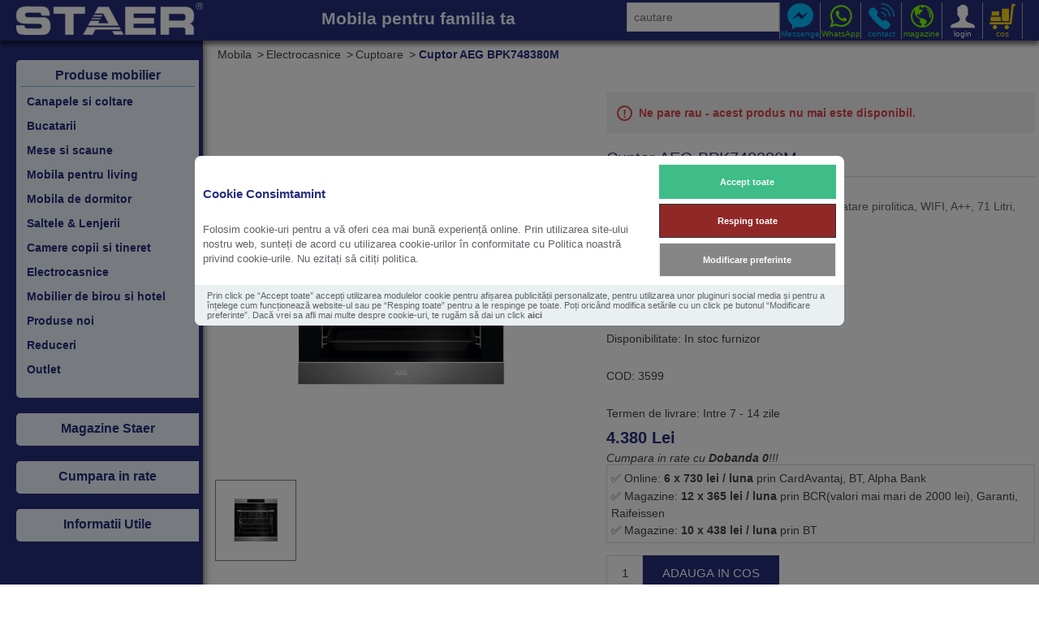

--- FILE ---
content_type: text/html; charset=utf-8
request_url: https://staer.ro/cuptor-aeg-bpk748380m
body_size: 26777
content:
<!DOCTYPE html><html lang=ro class=html-product-details-page><head><title>Cuptor AEG BPK748380M</title><meta charset=UTF-8><meta name=description content="Cuptor electric cu autocuratare pirolitica WIFI A++ 71 Litri Inox Aantiamprentă"><meta name=keywords content="cuptor,electric,incorporabil,cuptoare,electrocasnice,electrocasnice incorporate,incorporabile"><meta name=viewport content="width=device-width, minimum-scale=1, initial-scale=1.0,  maximum-scale=2.5, minimal-ui"><meta name=theme-color content=#262f7d><meta property=og:type content=product><meta property=og:title content="Cuptor AEG BPK748380M"><meta property=og:description content="Cuptor electric cu autocuratare pirolitica WIFI A++ 71 Litri Inox Aantiamprentă"><meta property=og:image content=https://staer.ro/images/thumbs/0039331_cuptor-aeg-bpk748380m_740.jpeg><meta property=og:image:url content=https://staer.ro/images/thumbs/0039331_cuptor-aeg-bpk748380m_740.jpeg><meta property=og:url content=https://staer.ro/cuptor-aeg-bpk748380m><meta property=og:site_name content="Staer Online"><meta property=product:availability content=preorder><meta property=product:price:amount content=4380,0000><meta property=product:price:currency content=RON><meta property=product:retailer_item_id content=3599><meta property=twitter:card content=summary><meta property=twitter:site content="Staer Online"><meta property=twitter:title content="Cuptor AEG BPK748380M"><meta property=twitter:description content="Cuptor electric cu autocuratare pirolitica WIFI A++ 71 Litri Inox Aantiamprentă"><meta property=twitter:image content=https://staer.ro/images/thumbs/0039331_cuptor-aeg-bpk748380m_740.jpeg><meta property=twitter:url content=https://staer.ro/cuptor-aeg-bpk748380m><link rel=canonical href=https://staer.ro/cuptor-aeg-bpk748380m><script>!function(n,t,i,r,u,f,e){n.fbq||(u=n.fbq=function(){u.callMethod?u.callMethod.apply(u,arguments):u.queue.push(arguments)},n._fbq||(n._fbq=u),u.push=u,u.loaded=!0,u.version="2.0",u.queue=[],f=t.createElement(i),f.async=!0,f.src=r,e=t.getElementsByTagName(i)[0],e.parentNode.insertBefore(f,e))}(window,document,"script","//connect.facebook.net/en_US/fbevents.js");fbq("init","395896434183920");fbq("track","PageView");fbq("track","ViewContent",{content_ids:["3599"],content_type:"product",value:4380,currency:"Lei"})</script><noscript><img height=1 width=1 style=display:none src="//www.facebook.com/tr?id=395896434183920&amp;ev=PageView&amp;noscript=1"></noscript><style>[data-role="ga4cokkieall"]{background-color:#3ebd88 !important;border-color:#3ebd88 !important;color:#fff !important}[data-role="ga4cokkienecessary"]{background-color:#912828 !important;color:#fff !important}[data-role="ga4cokkieshow"]{background-color:#858585 !important;color:#fff !important}</style><div id=ga4-cc2-main><div id=ga4-cc2-consentmodal class=ga4-cc2-modal style=display:none><div class=ga4-cc2-modal-content role=dialog><div class=ga4-cc2-modal-content-body><div class=ga4-cc2-modal-content-texts><h2 class=ga4-cc2-modal-content-title>Cookie Consimtamint</h2><p class=ga4-cc2-modal-content-desc><p>Folosim cookie-uri pentru a vă oferi cea mai bună experiență online. Prin utilizarea site-ului nostru web, sunteți de acord cu utilizarea cookie-urilor în conformitate cu Politica noastră privind cookie-urile. Nu ezitați să citiți politica.</div><div class=ga4-cc2-modal-content-btns><div class=ga4-cc2-modal-content-btn-group><button type=button class=ga4-cc2-modal-content-btn data-role=ga4cokkieall onclick="fns_ga4_setcokkies(&#34;all&#34;)"> <span> Accept toate </span> </button> <button type=button class=ga4-cc2-modal-content-btn data-role=ga4cokkienecessary onclick="fns_ga4_setcokkies(&#34;necessary&#34;)"> <span> Resping toate </span> </button></div><div class=ga4-cc2-modal-content-btn-group><button type=button class="ga4-cc2-modal-content-btn ga4-cc2-modal-content-btn-secondary" data-role=ga4cokkieshow onclick=fns_ga4_preferences_show()> <span> Modificare preferinte </span> </button></div></div></div><div class=ga4-cc2-modal-content-footer><div class=ga4-cc2-modal-content-footer-links><p>Prin click pe “Accept toate” accepți utilizarea modulelor cookie pentru afișarea publicității personalizate, pentru utilizarea unor pluginuri social media și pentru a înțelege cum funcționează website-ul sau pe “Resping toate” pentru a le respinge pe toate. Poți oricând modifica setările cu un click pe butonul “Modificare preferinte”. Dacă vrei sa afli mai multe despre cookie-uri, te rugăm să dai un click <a href=//staer.ro/despre-cookie>aici</a><p></div></div></div></div><div id=ga4-cc2-preferences class=ga4-cc2-modal style=display:none><div class=ga4-cc2-modal-preferences role=dialog><div class=ga4-cc2-modal-preferences-header><h2 class=ga4-cc2-modal-preferences-title>Preferin&#x21B;e de consim&#x21B;&#x103;m&#xE2;nt</h2><button type=button class=ga4-cc2-modal-preferences-close-btn aria-label="Close modal" onclick=fns_ga4_preferences_show()> <span> <svg viewBox="0 0 24 24" stroke-width=1.5><path d="M 19.5 4.5 L 4.5 19.5 M 4.5 4.501 L 19.5 19.5"></path></svg> </span> </button></div><div class=ga4-cc2-modal-preferences-body><div class=ga4-cc2-modal-preferences-section><div class=ga4-cc2-modal-preferences-section-message-title-wrapper><div class=ga4-cc2-modal-preferences-section-title role=heading aria-level=3>Utilizarea cookie-urilor</div></div><div class=ga4-cc2-modal-preferences-section-desc-wrapper><p class=ga4-cc2-modal-preferences-section-desc><p>Folosim cookie-uri pentru a vă oferi cea mai bună experiență online. Prin utilizarea site-ului nostru web, sunteți de acord cu utilizarea cookie-urilor în conformitate cu Politica noastră privind cookie-urile. Nu ezitați să citiți politica.<div id=gtx-anchor style=position:absolute;visibility:hidden;left:9px;top:19px;width:966.844px;height:13px></div><div class="jfk-bubble gtx-bubble" style=visibility:visible;left:-84px;top:42px;opacity:1></div></div></div><div class=ga4-cc2-modal-preferences-section-toggles><div class=ga4-cc2-modal-preferences-section-toggle><div class=ga4-cc2-modal-preferences-section-title-wrapper><button type=button class=ga4-cc2-modal-preferences-section-title aria-expanded=false aria-controls=necessary-desc onclick=fns_ga4_preferences_show_section(this)> Cookies Necesare <span class=ga4-cc2-modal-preferences-badge>Always Enabled</span> </button> <span class=ga4-cc2-modal-preferences-section-arrow> <svg viewBox="0 0 24 24" stroke-width=3.5><path d="M 21.999 6.94 L 11.639 17.18 L 2.001 6.82 "></path></svg> </span> <label class=ga4-cc2-modal-preferences-section-toggle-wrapper> <input type=checkbox class="section__toggle section__toggle__disable" value=necessary disabled checked> <span class="toggle__icon toggle__disable" aria-hidden=true> <span class=toggle__icon-circle> <span class=toggle__icon-off> <svg viewBox="0 0 24 24" stroke-width=3><path d="M 19.5 4.5 L 4.5 19.5 M 4.5 4.501 L 19.5 19.5"></path></svg> </span> <span class=toggle__icon-on> <svg viewBox="0 0 24 24" stroke-width=3><path d="M 3.572 13.406 L 8.281 18.115 L 20.428 5.885"></path></svg> </span> </span> </span> </label></div><div class=ga4-cc2-modal-preferences-section-desc-wrapper aria-hidden=true id=necessary-desc><div class=ga4-cc2-modal-preferences-section-desc><p>Cookie-urile necesare sunt necesare pentru a activa funcțiile de bază ale acestui site, cum ar fi asigurarea unei autentificări securizate sau ajustarea preferințelor dvs. de consimțământ. Aceste cookie-uri nu stochează date de identificare personală.<p>Nu ezitați să citiți politicile noastre.</div></div></div><div class=ga4-cc2-modal-preferences-section-toggle><div class=ga4-cc2-modal-preferences-section-title-wrapper><button type=button class=ga4-cc2-modal-preferences-section-title aria-expanded=false aria-controls=analytics-desc onclick=fns_ga4_preferences_show_section(this)> Cookies Analitice </button> <span class=ga4-cc2-modal-preferences-section-arrow> <svg viewBox="0 0 24 24" stroke-width=3.5><path d="M 21.999 6.94 L 11.639 17.18 L 2.001 6.82 ">
                                    </path></svg> </span> <label class=ga4-cc2-modal-preferences-section-toggle-wrapper> <input type=checkbox class=section__toggle value=analytics id=fns_ga4_consent_cookie_analytics> <span class=toggle__icon aria-hidden=true> <span class=toggle__icon-circle> <span class=toggle__icon-off> <svg viewBox="0 0 24 24" stroke-width=3><path d="M 19.5 4.5 L 4.5 19.5 M 4.5 4.501 L 19.5 19.5">
                                                </path></svg> </span> <span class=toggle__icon-on> <svg viewBox="0 0 24 24" stroke-width=3><path d="M 3.572 13.406 L 8.281 18.115 L 20.428 5.885">
                                                </path></svg> </span> </span> </span> </label></div><div class=ga4-cc2-modal-preferences-section-desc-wrapper aria-hidden=true id=analytics-desc><div class=ga4-cc2-modal-preferences-section-desc><p>Cookie-urile analitice sunt utilizate pentru a înțelege modul în care vizitatorii interacționează cu site-ul web. Aceste cookie-uri ajută la furnizarea de informații despre parametri precum numărul de vizitatori, rata de respingere, sursa traficului etc.<p>Nu ezitați să citiți politicile noastre.</div></div></div><div class=ga4-cc2-modal-preferences-section-toggle><div class=ga4-cc2-modal-preferences-section-title-wrapper><button type=button class=ga4-cc2-modal-preferences-section-title aria-expanded=false aria-controls=marketing-desc onclick=fns_ga4_preferences_show_section(this)> Cookies Marketing </button> <span class=ga4-cc2-modal-preferences-section-arrow> <svg viewBox="0 0 24 24" stroke-width=3.5><path d="M 21.999 6.94 L 11.639 17.18 L 2.001 6.82 "></path></svg> </span> <label class=ga4-cc2-modal-preferences-section-toggle-wrapper> <input type=checkbox class=section__toggle value=marketing id=fns_ga4_consent_cookie_marketing> <span class=toggle__icon aria-hidden=true> <span class=toggle__icon-circle> <span class=toggle__icon-off> <svg viewBox="0 0 24 24" stroke-width=3><path d="M 19.5 4.5 L 4.5 19.5 M 4.5 4.501 L 19.5 19.5"></path></svg> </span> <span class=toggle__icon-on> <svg viewBox="0 0 24 24" stroke-width=3><path d="M 3.572 13.406 L 8.281 18.115 L 20.428 5.885"></path></svg> </span> </span> </span> </label></div><div class=ga4-cc2-modal-preferences-section-desc-wrapper aria-hidden=true id=marketing-desc><div class=ga4-cc2-modal-preferences-section-desc><p>Cookie-urile publicitare sunt utilizate pentru a oferi vizitatorilor reclame personalizate pe baza paginilor pe care le-ați vizitat anterior și pentru a analiza eficacitatea campaniilor publicitare.<p>Nu ezitați să citiți politicile noastre.</div></div></div></div><div class=ga4-cc2-modal-preferences-section><div class=ga4-cc2-modal-preferences-section-message-title-wrapper><div class=ga4-cc2-modal-preferences-section-title role=heading aria-level=3>Informatii suplimentare</div></div><div class=ga4-cc2-modal-preferences-section-desc-wrapper><p class=ga4-cc2-modal-preferences-section-desc><p>Pentru orice întrebare legată de politica mea privind cookie-urile și opțiunile dumneavoastră, vă rugăm sa ne <a class=cc__link href=/contactus>sa ne contactati</a>.<div class="jfk-bubble gtx-bubble" style=visibility:visible;left:200px;top:42px;opacity:1><div id=bubble-3 class=jfk-bubble-content-id><div id=gtx-host style=min-width:200px;max-width:400px></div></div><div class="jfk-bubble-closebtn-id jfk-bubble-closebtn" tabindex=0></div><div class="jfk-bubble-arrow-id jfk-bubble-arrow jfk-bubble-arrowup" style=left:205.5px></div></div></div></div></div><div class=ga4-cc2-modal-preferences-footer><div class=ga4-cc2-modal-preferences-btn-group><button type=button class=ga4-cc2-modal-preferences-btn data-role=ga4cokkieall onclick="fns_ga4_setcokkies(&#34;all&#34;)"> <span> Accept toate </span> </button> <button type=button class=ga4-cc2-modal-preferences-btn data-role=ga4cokkienecessary onclick="fns_ga4_setcokkies(&#34;reject&#34;)"> <span> Resping toate </span> </button></div><div class=ga4-cc2-modal-preferences-btn-group><button type=button class="ga4-cc2-modal-preferences-btn ga4-cc2-modal-preferences-btn-secondary" data-role=ga4cokkiesave onclick="fns_ga4_setcokkies(&#34;save&#34;)"> <span> Salveaza preferinte </span> </button></div></div></div></div></div><script>function gtag(){dataLayer.push(arguments)}function fns_ga4_preferences_show(){ga4_preferences_show_window=!ga4_preferences_show_window;document.getElementById("ga4-cc2-preferences").style.display=ga4_preferences_show_window?"flex":"none"}function fns_ga4_preferences_show_section(n){const r=n.closest("div"),t=r.parentElement.closest("div"),i=t.querySelector(".ga4-cc2-modal-preferences-section-desc-wrapper");t.classList.contains("is-expanded")?(t.classList.remove("is-expanded"),i.getAttribute("aria-hidden")==="true"&&i.setAttribute("aria-hidden","false")):(t.classList.add("is-expanded"),i.getAttribute("aria-hidden")==="true"&&i.setAttribute("aria-hidden","false"))}function fns_ga4_setcokkies(n){document.querySelector("body").style.overflow="auto";var r="denied",i="denied",u="denied",t="denied";n=="all"?(i="granted",r="granted",u="granted",t="granted"):n=="necessary"?(i="granted",t="granted"):n=="save"&&(i="granted",t="granted",$("#fns_ga4_consent_cookie_marketing").is(":checked")&&(r="granted",u="granted"),$("#fns_ga4_consent_cookie_analytics").is(":checked")&&(t="granted"));gtag("consent","update",{ad_storage:r,ad_user_data:i,ad_personalization:u,analytics_storage:t});$("#ga4-cc2-main").remove();document.cookie="_fns_ga4_cc2_=true; expires=Fri, 31 Dec 9999 23:59:59 GMT"}window.dataLayer=window.dataLayer||[];gtag("consent","default",{ad_storage:"denied",ad_user_data:"denied",ad_personalization:"denied",analytics_storage:"denied"});var ga4_preferences_show_window=!1;document.querySelector("body").style.overflow="hidden";setTimeout(()=>{document.getElementById("ga4-cc2-consentmodal").style.display="block"},500)</script><script async src=/Plugins/FoxNetSoft.GoogleAnalytics4/Scripts/GoogleAnalytics4.js></script><script>window.dataLayer=window.dataLayer||[];var GA4_productImpressions=GA4_productImpressions||[],GA4_productDetails=GA4_productDetails||[],GA4_cartproducts=GA4_cartproducts||[],GA4_wishlistproducts=GA4_wishlistproducts||[]</script><script>(function(n,t,i,r,u){n[r]=n[r]||[];n[r].push({"gtm.start":(new Date).getTime(),event:"gtm.js"});var e=t.getElementsByTagName(i)[0],f=t.createElement(i),o=r!="dataLayer"?"&l="+r:"";f.async=!0;f.src="https://www.googletagmanager.com/gtm.js?id="+u+o;e.parentNode.insertBefore(f,e)})(window,document,"script","dataLayer","GTM-M8VWC8C")</script><script async src="//www.googletagmanager.com/gtag/js?id=GTM-M8VWC8C"></script><script>function gtag(){dataLayer.push(arguments)}window.dataLayer=window.dataLayer||[];gtag("js",new Date);gtag("config","GTM-M8VWC8C")</script><link href=/bundles/whik8tcw_4h-qct5m7ekdyseom28n4pvupcd6-zwtwy.min.css rel=stylesheet><link href=/icon-hires.png rel=icon sizes=192x192><link href=/apple-touch-icon-180x180.png rel=apple-touch-icon sizes=180x180><link rel=icon href=/favicon.ico><body id=mobila><script>fbq("track","ViewContent",{content_name:"Cuptor AEG BPK748380M",content_ids:["3599"],content_type:"product",value:"4380.00",currency:"Lei"})</script><style>[data-role="ga4cokkieall"]{background-color:#3ebd88 !important;border-color:#3ebd88 !important;color:#fff !important}[data-role="ga4cokkienecessary"]{background-color:#912828 !important;color:#fff !important}[data-role="ga4cokkieshow"]{background-color:#858585 !important;color:#fff !important}</style><div id=ga4-cc2-main><div id=ga4-cc2-consentmodal class=ga4-cc2-modal style=display:none><div class=ga4-cc2-modal-content role=dialog><div class=ga4-cc2-modal-content-body><div class=ga4-cc2-modal-content-texts><h2 class=ga4-cc2-modal-content-title>Cookie Consimtamint</h2><p class=ga4-cc2-modal-content-desc><p>Folosim cookie-uri pentru a vă oferi cea mai bună experiență online. Prin utilizarea site-ului nostru web, sunteți de acord cu utilizarea cookie-urilor în conformitate cu Politica noastră privind cookie-urile. Nu ezitați să citiți politica.</div><div class=ga4-cc2-modal-content-btns><div class=ga4-cc2-modal-content-btn-group><button type=button class=ga4-cc2-modal-content-btn data-role=ga4cokkieall onclick="fns_ga4_setcokkies(&#34;all&#34;)"> <span> Accept toate </span> </button> <button type=button class=ga4-cc2-modal-content-btn data-role=ga4cokkienecessary onclick="fns_ga4_setcokkies(&#34;necessary&#34;)"> <span> Resping toate </span> </button></div><div class=ga4-cc2-modal-content-btn-group><button type=button class="ga4-cc2-modal-content-btn ga4-cc2-modal-content-btn-secondary" data-role=ga4cokkieshow onclick=fns_ga4_preferences_show()> <span> Modificare preferinte </span> </button></div></div></div><div class=ga4-cc2-modal-content-footer><div class=ga4-cc2-modal-content-footer-links><p>Prin click pe “Accept toate” accepți utilizarea modulelor cookie pentru afișarea publicității personalizate, pentru utilizarea unor pluginuri social media și pentru a înțelege cum funcționează website-ul sau pe “Resping toate” pentru a le respinge pe toate. Poți oricând modifica setările cu un click pe butonul “Modificare preferinte”. Dacă vrei sa afli mai multe despre cookie-uri, te rugăm să dai un click <a href=//staer.ro/despre-cookie>aici</a><p></div></div></div></div><div id=ga4-cc2-preferences class=ga4-cc2-modal style=display:none><div class=ga4-cc2-modal-preferences role=dialog><div class=ga4-cc2-modal-preferences-header><h2 class=ga4-cc2-modal-preferences-title>Preferin&#x21B;e de consim&#x21B;&#x103;m&#xE2;nt</h2><button type=button class=ga4-cc2-modal-preferences-close-btn aria-label="Close modal" onclick=fns_ga4_preferences_show()> <span> <svg viewBox="0 0 24 24" stroke-width=1.5><path d="M 19.5 4.5 L 4.5 19.5 M 4.5 4.501 L 19.5 19.5"></path></svg> </span> </button></div><div class=ga4-cc2-modal-preferences-body><div class=ga4-cc2-modal-preferences-section><div class=ga4-cc2-modal-preferences-section-message-title-wrapper><div class=ga4-cc2-modal-preferences-section-title role=heading aria-level=3>Utilizarea cookie-urilor</div></div><div class=ga4-cc2-modal-preferences-section-desc-wrapper><p class=ga4-cc2-modal-preferences-section-desc><p>Folosim cookie-uri pentru a vă oferi cea mai bună experiență online. Prin utilizarea site-ului nostru web, sunteți de acord cu utilizarea cookie-urilor în conformitate cu Politica noastră privind cookie-urile. Nu ezitați să citiți politica.<div id=gtx-anchor style=position:absolute;visibility:hidden;left:9px;top:19px;width:966.844px;height:13px></div><div class="jfk-bubble gtx-bubble" style=visibility:visible;left:-84px;top:42px;opacity:1></div></div></div><div class=ga4-cc2-modal-preferences-section-toggles><div class=ga4-cc2-modal-preferences-section-toggle><div class=ga4-cc2-modal-preferences-section-title-wrapper><button type=button class=ga4-cc2-modal-preferences-section-title aria-expanded=false aria-controls=necessary-desc onclick=fns_ga4_preferences_show_section(this)> Cookies Necesare <span class=ga4-cc2-modal-preferences-badge>Always Enabled</span> </button> <span class=ga4-cc2-modal-preferences-section-arrow> <svg viewBox="0 0 24 24" stroke-width=3.5><path d="M 21.999 6.94 L 11.639 17.18 L 2.001 6.82 "></path></svg> </span> <label class=ga4-cc2-modal-preferences-section-toggle-wrapper> <input type=checkbox class="section__toggle section__toggle__disable" value=necessary disabled checked> <span class="toggle__icon toggle__disable" aria-hidden=true> <span class=toggle__icon-circle> <span class=toggle__icon-off> <svg viewBox="0 0 24 24" stroke-width=3><path d="M 19.5 4.5 L 4.5 19.5 M 4.5 4.501 L 19.5 19.5"></path></svg> </span> <span class=toggle__icon-on> <svg viewBox="0 0 24 24" stroke-width=3><path d="M 3.572 13.406 L 8.281 18.115 L 20.428 5.885"></path></svg> </span> </span> </span> </label></div><div class=ga4-cc2-modal-preferences-section-desc-wrapper aria-hidden=true id=necessary-desc><div class=ga4-cc2-modal-preferences-section-desc><p>Cookie-urile necesare sunt necesare pentru a activa funcțiile de bază ale acestui site, cum ar fi asigurarea unei autentificări securizate sau ajustarea preferințelor dvs. de consimțământ. Aceste cookie-uri nu stochează date de identificare personală.<p>Nu ezitați să citiți politicile noastre.</div></div></div><div class=ga4-cc2-modal-preferences-section-toggle><div class=ga4-cc2-modal-preferences-section-title-wrapper><button type=button class=ga4-cc2-modal-preferences-section-title aria-expanded=false aria-controls=analytics-desc onclick=fns_ga4_preferences_show_section(this)> Cookies Analitice </button> <span class=ga4-cc2-modal-preferences-section-arrow> <svg viewBox="0 0 24 24" stroke-width=3.5><path d="M 21.999 6.94 L 11.639 17.18 L 2.001 6.82 ">
                                    </path></svg> </span> <label class=ga4-cc2-modal-preferences-section-toggle-wrapper> <input type=checkbox class=section__toggle value=analytics id=fns_ga4_consent_cookie_analytics> <span class=toggle__icon aria-hidden=true> <span class=toggle__icon-circle> <span class=toggle__icon-off> <svg viewBox="0 0 24 24" stroke-width=3><path d="M 19.5 4.5 L 4.5 19.5 M 4.5 4.501 L 19.5 19.5">
                                                </path></svg> </span> <span class=toggle__icon-on> <svg viewBox="0 0 24 24" stroke-width=3><path d="M 3.572 13.406 L 8.281 18.115 L 20.428 5.885">
                                                </path></svg> </span> </span> </span> </label></div><div class=ga4-cc2-modal-preferences-section-desc-wrapper aria-hidden=true id=analytics-desc><div class=ga4-cc2-modal-preferences-section-desc><p>Cookie-urile analitice sunt utilizate pentru a înțelege modul în care vizitatorii interacționează cu site-ul web. Aceste cookie-uri ajută la furnizarea de informații despre parametri precum numărul de vizitatori, rata de respingere, sursa traficului etc.<p>Nu ezitați să citiți politicile noastre.</div></div></div><div class=ga4-cc2-modal-preferences-section-toggle><div class=ga4-cc2-modal-preferences-section-title-wrapper><button type=button class=ga4-cc2-modal-preferences-section-title aria-expanded=false aria-controls=marketing-desc onclick=fns_ga4_preferences_show_section(this)> Cookies Marketing </button> <span class=ga4-cc2-modal-preferences-section-arrow> <svg viewBox="0 0 24 24" stroke-width=3.5><path d="M 21.999 6.94 L 11.639 17.18 L 2.001 6.82 "></path></svg> </span> <label class=ga4-cc2-modal-preferences-section-toggle-wrapper> <input type=checkbox class=section__toggle value=marketing id=fns_ga4_consent_cookie_marketing> <span class=toggle__icon aria-hidden=true> <span class=toggle__icon-circle> <span class=toggle__icon-off> <svg viewBox="0 0 24 24" stroke-width=3><path d="M 19.5 4.5 L 4.5 19.5 M 4.5 4.501 L 19.5 19.5"></path></svg> </span> <span class=toggle__icon-on> <svg viewBox="0 0 24 24" stroke-width=3><path d="M 3.572 13.406 L 8.281 18.115 L 20.428 5.885"></path></svg> </span> </span> </span> </label></div><div class=ga4-cc2-modal-preferences-section-desc-wrapper aria-hidden=true id=marketing-desc><div class=ga4-cc2-modal-preferences-section-desc><p>Cookie-urile publicitare sunt utilizate pentru a oferi vizitatorilor reclame personalizate pe baza paginilor pe care le-ați vizitat anterior și pentru a analiza eficacitatea campaniilor publicitare.<p>Nu ezitați să citiți politicile noastre.</div></div></div></div><div class=ga4-cc2-modal-preferences-section><div class=ga4-cc2-modal-preferences-section-message-title-wrapper><div class=ga4-cc2-modal-preferences-section-title role=heading aria-level=3>Informatii suplimentare</div></div><div class=ga4-cc2-modal-preferences-section-desc-wrapper><p class=ga4-cc2-modal-preferences-section-desc><p>Pentru orice întrebare legată de politica mea privind cookie-urile și opțiunile dumneavoastră, vă rugăm sa ne <a class=cc__link href=/contactus>sa ne contactati</a>.<div class="jfk-bubble gtx-bubble" style=visibility:visible;left:200px;top:42px;opacity:1><div id=bubble-3 class=jfk-bubble-content-id><div id=gtx-host style=min-width:200px;max-width:400px></div></div><div class="jfk-bubble-closebtn-id jfk-bubble-closebtn" tabindex=0></div><div class="jfk-bubble-arrow-id jfk-bubble-arrow jfk-bubble-arrowup" style=left:205.5px></div></div></div></div></div><div class=ga4-cc2-modal-preferences-footer><div class=ga4-cc2-modal-preferences-btn-group><button type=button class=ga4-cc2-modal-preferences-btn data-role=ga4cokkieall onclick="fns_ga4_setcokkies(&#34;all&#34;)"> <span> Accept toate </span> </button> <button type=button class=ga4-cc2-modal-preferences-btn data-role=ga4cokkienecessary onclick="fns_ga4_setcokkies(&#34;reject&#34;)"> <span> Resping toate </span> </button></div><div class=ga4-cc2-modal-preferences-btn-group><button type=button class="ga4-cc2-modal-preferences-btn ga4-cc2-modal-preferences-btn-secondary" data-role=ga4cokkiesave onclick="fns_ga4_setcokkies(&#34;save&#34;)"> <span> Salveaza preferinte </span> </button></div></div></div></div></div><script>function gtag(){dataLayer.push(arguments)}function fns_ga4_preferences_show(){ga4_preferences_show_window=!ga4_preferences_show_window;document.getElementById("ga4-cc2-preferences").style.display=ga4_preferences_show_window?"flex":"none"}function fns_ga4_preferences_show_section(n){const r=n.closest("div"),t=r.parentElement.closest("div"),i=t.querySelector(".ga4-cc2-modal-preferences-section-desc-wrapper");t.classList.contains("is-expanded")?(t.classList.remove("is-expanded"),i.getAttribute("aria-hidden")==="true"&&i.setAttribute("aria-hidden","false")):(t.classList.add("is-expanded"),i.getAttribute("aria-hidden")==="true"&&i.setAttribute("aria-hidden","false"))}function fns_ga4_setcokkies(n){document.querySelector("body").style.overflow="auto";var r="denied",i="denied",u="denied",t="denied";n=="all"?(i="granted",r="granted",u="granted",t="granted"):n=="necessary"?(i="granted",t="granted"):n=="save"&&(i="granted",t="granted",$("#fns_ga4_consent_cookie_marketing").is(":checked")&&(r="granted",u="granted"),$("#fns_ga4_consent_cookie_analytics").is(":checked")&&(t="granted"));gtag("consent","update",{ad_storage:r,ad_user_data:i,ad_personalization:u,analytics_storage:t});$("#ga4-cc2-main").remove();document.cookie="_fns_ga4_cc2_=true; expires=Fri, 31 Dec 9999 23:59:59 GMT"}window.dataLayer=window.dataLayer||[];gtag("consent","default",{ad_storage:"denied",ad_user_data:"denied",ad_personalization:"denied",analytics_storage:"denied"});var ga4_preferences_show_window=!1;document.querySelector("body").style.overflow="hidden";setTimeout(()=>{document.getElementById("ga4-cc2-consentmodal").style.display="block"},500)</script><noscript><iframe src="//www.googletagmanager.com/ns.html?id=GTM-M8VWC8C" height=0 width=0 style=display:none;visibility:hidden></iframe></noscript><div class=ajax-loading-block-window style=display:none></div><div id=dialog-notifications-success title=Notificare style=display:none></div><div id=dialog-notifications-error title=Eroare style=display:none></div><div id=dialog-notifications-warning title=Atentie style=display:none></div><div id=bar-notification class=bar-notification-container data-close=Inchide></div><!--[if lte IE 8]><div style=clear:both;height:59px;text-align:center;position:relative><a href=//www.microsoft.com/windows/internet-explorer/default.aspx target=_blank> <img src=/Themes/Staer/Content/images/ie_warning.jpg height=42 width=820 alt="You are using an outdated browser. For a faster, safer browsing experience, upgrade for free today."> </a></div><![endif]--><div class=master-wrapper-page><div id=menu-staer><ul id=qm0 class="qmmc qm-horizontal-c"><li class=qmp id=menu-products><ul class="qmsub my_always_open" id=qmu21><li><a href="/" id=qmh21><h3>Produse mobilier</h3></a><span class="qmdivider qmdividerx"></span><li><a class="qmitem-s qmparent" href=/canapele><h4>Canapele si coltare</h4></a><span class="icon ion-navicon">❯</span><ul class="qmsub qm-flush-top qm-fixedwidth"><li><ul class="qmmulti qmml0"><li><h4 class=qmtitle>Canapele coltare fotolii</h4><a class=qmitem-s href=/coltare><h5>Coltare</h5></a> <a class=qmitem-s href=/canapea><h5>Canapele</h5></a> <a class=qmitem-s href=/fotolii><h5>Fotolii</h5></a> <a class=qmitem-s href=/taburet><h5>Tabureti</h5></a> <a class=qmitem-s href=/canapele-cu-fotolii><h5>Set-canapea si fotolii</h5></a> <br> <span class="qmdivider qmdividerx"></span> <span class="qmcbox menu-image menu-canapele"></span></ul><span class=ion-close>❮❮</span></ul><li><a class="qmitem-s qmparent" href=/bucatarii><h4>Bucatarii</h4></a><span class="icon ion-navicon">❯</span><ul class="qmsub qm-flush-top qm-match-parent-sub-height qm-fixedwidth"><li><ul class="qmmulti qmml0"><li><h4 class=qmtitle>Mobilier pentru bucatarie</h4><br> <a class=qmitem-s href=/bucatarii-comanda><h5>Bucatarii comanda</h5><span class=qmc_itemdesc>se face proiectarea pe<br>simulatorul 3D in magazine</span><br> </a><br> <a class=qmitem-s href=/chiuvete><h5>Chiuvete bucatarie</h5><span class=qmc_itemdesc>vezi chiuvetele din compozit si granixit</span> </a><br> <a class=qmitem-s href=/baterii-bucatarie><h5>Baterii bucatarie</h5><span class=qmc_itemdesc>baterii din compozit</span> </a><br> <a class=qmitem-s href=/coltare-bucatarie><h5>Coltare bucatarie</h5><span class=qmc_itemdesc>coltare bucatarii</span><br> </a> <span class="qmcbox menu-image menu-bucatarie"></span><br></ul><span class=ion-close>❮❮</span></ul><li><a class="qmitem-s qmparent" href=/mese-si-scaune><h4>Mese si scaune</h4></a><span class="icon ion-navicon">❯</span><ul class="qmsub qm-flush-top qm-match-parent-sub-height qm-fixedwidth"><li><ul class="qmmulti qmml0"><li><h4 class=qmtitle>Mese, masute si scaune</h4><a class=qmitem-s href=/mese><h5>Mese de living si bucatarie</h5></a> <a class=qmitem-s href=/scaune><h5>Scaune</h5></a> <a class=qmitem-s href=/masute><h5>Masute cafea</h5></a> <a class=qmitem-s href=/terasa-si-gradina><h5>Terasa si gradina</h5></a> <span class="qmcbox menu-image menu-mese"></span></ul><span class=ion-close>❮❮</span></ul><li><a class="qmitem-s qmparent" href=/mobila-living><h4>Mobila pentru living</h4></a><span class="icon ion-navicon">❯</span><ul class="qmsub qm-flush-top qm-match-parent-sub-height qm-fixedwidth"><li><ul class="qmmulti qmml0"><li><h4 class=qmtitle>Mobilier living, sufragerie</h4><a class=qmitem-s href=/living-comanda><h5>Living comanda</h5><span class=qmc_itemdesc>simulator 3D in magazine</span> </a><br> <a class=qmitem-s href=/biblioteci><h5>Biblioteci pentru sufragerie</h5></a> <a class=qmitem-s href=/cuier><h5>Cuiere si mic mobilier</h5></a><br><br> <span class="qmcbox menu-image menu-living"></span><br><br><h4 class=qmtitle>Clasic & country</h4><a class=qmitem-s href=/camere-zi-sufragerii><h5>Camere de zi & sufragerii</h5></a> <a class=qmitem-s href=/vitrine-bufete-argintare><h5>Vitrine, argintare si dulapuri</h5></a> <a class=qmitem-s href=/comode-tv-mese-masute><h5>Mese, masute si comode TV</h5></a> <a class=qmitem-s href=/bufet-veselar><h5>Bufet, veselar</h5></a></ul><span class=ion-close>❮❮</span></ul><li><a class="qmitem-s qmparent" href=/dormitoare><h4>Mobila de dormitor</h4></a><span class="icon ion-navicon">❯</span><ul class="qmsub qm-flush-top qm-match-parent-sub-height qm-fixedwidth"><li><ul class="qmmulti qmml0"><li><h4 class=qmtitle>Mobilier de dormitor</h4><a class=qmitem-s href=/dormitor><h5>Dormitoare set</h5></a> <a class=qmitem-s href=/paturi><h5>Paturi</h5></a> <a class=qmitem-s href=/dulap><h5>Dulapuri</h5></a> <a class=qmitem-s href=/dressing><h5>Dressing pe comanda</h5><span class=qmc_itemdesc>simulator 3D in magazine</span> </a><br> <a class=qmitem-s href=/comode><h5>Comode</h5></a> <a class=qmitem-s href=/noptiere><h5>Noptiere</h5></a><br> <span class="qmdivider qmdividerx"></span><br> <a href=/mobilier-dormitor-clasic-country><h4 class=qmtitle>Clasic & country</h4></a> <a class=qmitem-s href=/dormitoare-clasice-country><h5>Dormitoare clasice & country</h5></a> <a class=qmitem-s href=/paturi-clasice-country><h5>Paturi clasice & country</h5></a> <a class=qmitem-s href=/dulapuri-clasice-country><h5>Dulapuri clasice & country</h5></a> <a class=qmitem-s href=/comode-noptiere-clasice-country><h5>Comode si noptiere dormitor</h5></a> <span class="qmcbox menu-image menu-dormitor"></span></ul><span class=ion-close>❮❮</span></ul><li><a class="qmitem-s qmparent" href=/saltele-lenjerii><h4>Saltele &amp; Lenjerii</h4></a><span class="icon ion-navicon">❯</span><ul class="qmsub qm-flush-top qm-match-parent-sub-height qm-fixedwidth"><li><ul class="qmmulti qmml0"><li><span class="qmcbox menu-image menu-saltele"></span><h4 class=qmtitle>Saltele, lenjerii, suport saltea</h4><a class=qmitem-s href=/saltele><h5>Saltele</h5></a> <a class=qmitem-s href=/lenjerii><h5>Lenjerii pat</h5></a> <a class=qmitem-s href=/perne-pilote><h5>Perne si pilote</h5><span class=qmc_itemdesc>pentru noptile tale linistite</span> </a> <a class=qmitem-s href=/suporti-saltea><h5>Suport saltea</h5></a> <span class="qmcbox menu-image menu-saltea"></span></ul><span class=ion-close>❮❮</span></ul><li><a class="qmitem-s qmparent" href=/camere-copii-si-tineret><h4>Camere copii si tineret</h4></a><span class="icon ion-navicon">❯</span><ul class="qmsub qm-flush-top qm-match-parent-sub-height qm-fixedwidth"><li><ul class="qmmulti qmml0"><li><h4 class=qmtitle>Camere copii si tineret</h4><a class=qmitem-s href=/camere-copii-tineret><h5>Camere copii si tineret</h5></a> <a class=qmitem-s href=/dulap-copii><h5>Dulap copii si tineret</h5></a> <a class=qmitem-s href=/paturi-copii-si-tineret><h5>Paturi copii si tineret</h5><span class=qmc_itemdesc></span> </a> <a class=qmitem-s href=/noptiere-tineret-si-copii><h5>Noptiere copii si tineret</h5></a> <a class=qmitem-s href=/birouri-copii-si-tineret><h5>Birouri copii si tineret</h5></a> <a class=qmitem-s href=/articole-diverse><h5>Articole diverse</h5><span class=qmc_itemdesc>tabureti, cutii jucarii,<br>etajere,comode</span> </a> <span class="qmcbox menu-image menu-copii"></span></ul></ul><li><a class="qmitem-s qmparent" href=/electrocasnice><h4>Electrocasnice</h4></a><span class="icon ion-navicon">❯</span><ul class="qmsub qm-flush-top qm-match-parent-sub-height qm-fixedwidth"><li><ul class="qmmulti qmml0"><li><h4 class=qmtitle>Incorporabile in bucatarii</h4><a class=qmitem-s href=/pachet-electrocasnice><h5>Pachete incorporabile</h5></a> <a class=qmitem-s href=/plite><h5>Plite</h5></a> <a class=qmitem-s href=/cuptoare><h5>Cuptoare</h5></a> <a class=qmitem-s href=/hote><h5>Hote bucatarie</h5></a> <a class=qmitem-s href=/masini-spalat-vase><h5>Masini spalat vase</h5></a> <a class=qmitem-s href=/frigidere><h5>Frigidere</h5></a><h4 class=qmtitle>Aparate pentru casa</h4><a class=qmitem-s href=/masini-spalat-rufe><h5>Masini spalat rufe</h5></a> <a class=qmitem-s href=/cuptoare-microunde><h5>Microunde</h5></a> <span class="qmcbox menu-image menu-electro"></span></ul><span class=ion-close>❮❮</span></ul><li><a class="qmitem-s qmparent" href=/mobila-birou-hotel><h4>Mobilier de birou si hotel</h4></a><span class="icon ion-navicon">❯</span><ul class="qmsub qm-flush-top qm-match-parent-sub-height qm-fixedwidth"><li><ul class="qmmulti qmml0"><li><a href=/mobilier-birou><h4 class=qmtitle>Mobilier Birou</h4></a> <a class=qmitem-s href=/birou><h5>Birou lucru</h5></a> <a class=qmitem-s href=/scaune-birou><h5>Scaune birou</h5></a><br><br> <a href=/mobilier-hotel><h4 class=qmtitle>Mobilier hotel</h4></a> <a class=qmitem-s href=/mobilier-hotel><h5>Camere hotel</h5></a> <a class=qmitem-s href=/mobilier-terase><h5>Mobilier terase</h5></a> <span class="qmcbox menu-image menu-clasic"></span></ul><span class=ion-close>❮❮</span></ul><li><a href=/newproducts class="qmitem-s qmparent"><h4>Produse noi</h4></a><li><a href=/reduceri class="qmitem-s qmparent"><h4>Reduceri</h4></a><li><a href=/outlet class="qmitem-s qmparent"><h4>Outlet</h4></a></ul><br><li class=qmp id=menu-shops><ul class=qmsub id=qmu22><li><a href=/retea-magazine-staer id=qmh22 class=qmparent><h3>Magazine Staer</h3></a><ul class="qmsub qm-flush-top qm-fixedwidth"><li><ul class="qmmulti qmml0"><li><a class=qmitem-s href=/magazin-mobila-alba-iulia>Alba Iulia <i>(magazin mobila Staer)</i></a> <a class=qmitem-s href=/magazin-mobila-arad>Arad <i>(magazin mobila Staer)</i></a> <a class=qmitem-s href=/magazin-mobila-bacau>Bacau <i>(magazin mobila Staer)</i></a> <a class=qmitem-s href=/magazin-mobila-barlad>Barlad <i>(partener Staer)</i></a> <a class=qmitem-s href=/magazin-mobila-botosani>Botosani <i>(partener Staer)</i></a> <a class=qmitem-s href=/magazin-mobila-braila>Braila <i>(magazin mobila Staer)</i></a> <a class=qmitem-s href=/magazin-mobila-brasov>Brasov <i>(magazin mobila Staer)</i></a> <a class=qmitem-s href=/magazin-mobila-bucuresti-berceni>Bucuresti Sector 4 Berceni <i>(magazin Staer)</i></a> <a class=qmitem-s href=/magazin-mobila-bucuresti-ghencea>Bucuresti Sector 6 Ghencea <i>(magazin Staer)</i></a> <a class=qmitem-s href=/magazin-mobila-bucuresti-pipera>Bucuresti Pipera <i>(magazin mobila Staer)</i></a> <a class=qmitem-s href=/magazin-mobila-buzau>Buzau <i>(magazin mobila Staer)</i></a> <a class=qmitem-s href=/magazin-mobila-calarasi>Calarasi <i>(magazin mobila Staer)</i></a> <a class=qmitem-s href=/magazin-mobila-cluj>Cluj <i>(magazin mobila Staer)</i></a> <a class=qmitem-s href=/magazine-mobila-staer style=font-weight:bold;color:#f00>Toate magazinele <i>mobila Staer</i></a> <a class=qmitem-s href=/magazin-mobila-constanta>Constanta <i>(magazin mobila Staer)</i></a> <a class=qmitem-s href=/magazin-mobila-craiova>Craiova <i>(magazin mobila Staer)</i></a> <a class=qmitem-s href=/magazin-mobila-deva>Deva <i>(magazin mobila Staer)</i></a> <a class=qmitem-s href=/magazin-mobila-focsani>Focsani <i>(partener Staer)</i></a> <a class=qmitem-s href=/magazin-mobila-galati>Galati Cosbuc <i>(magazin mobila Staer)</i></a> <a class=qmitem-s href=/magazin-mobila-galati-1>Galati Siderurgistilor <i>(magazin mobila Staer)</i></a> <a class=qmitem-s href=/magazin-mobila-iasi>Iasi <i>(magazin mobila Staer)</i></a> <a class=qmitem-s href=/magazin-mobila-piatra-neamt>Piatra Neamt <i>(magazin mobila Staer)</i></a> <a class=qmitem-s href=/magazin-mobila-pitesti>Pitesti <i>(magazin mobila Staer)</i></a> <a class=qmitem-s href=/magazin-mobila-ploiesti>Ploiesti <i>(magazin mobila Staer)</i></a> <a class=qmitem-s href=/magazin-mobila-ramnicu-valcea>Ramnicu Valcea <i>(magazin mobila Staer)</i></a> <a class=qmitem-s href=/magazin-mobila-roman>Roman <i>(partener Staer)</i></a> <a class=qmitem-s href=/magazin-mobila-sibiu>Sibiu <i>(partener Staer)</i></a> <a class=qmitem-s href=/magazin-mobila-slobozia>Slobozia <i>(magazin mobila Staer)</i></a> <a class=qmitem-s href=/magazin-mobila-suceava>Suceava <i>(partener Staer)</i></a> <a class=qmitem-s href=/magazin-mobila-targoviste>Targoviste <i>(magazin mobila Staer)</i></a> <a class=qmitem-s href=/magazin-mobila-timisoara>Timisoara <i>(magazin mobila Staer)</i></a> <a class=qmitem-s href=/magazin-mobila-vaslui>Vaslui <i>(magazin mobila Staer)</i></a></ul></ul></ul><li class=qmp id=menu-finance><ul class=qmsub id=qmu20><li><a href=/plata-in-rate id=qmh20><h3>Cumpara in rate</h3></a><ul class="qmsub qm-flush-top qm-fixedwidth"><li><ul class="qmmulti qmml0"><li><a href=/plata-in-rate><h3>Carduri de cumparaturi</h3></a> <br> <a class=qmitem-s href=/rate-prin-bcr><h5>BCR<span class="qmcbox card-bcr card-image"></span></h5><span class=qmc_itemdesc>Magazin: 3-12 rate <br>fara dobanda</span> </a><br><br> <a class=qmitem-s href=/cardstarbt><h5>Banca Transilvania<span class="qmcbox card-bt card-image"></span></h5><span class=qmc_itemdesc> <b>Online:</b> 6 rate fara dobanda<br> <b>Magazin:</b>10 rate fara dobanda </span> </a><br><br> <a class=qmitem-s href=/rate-prin-raiffeisen-bank><h5>Raiffeisen Bank<span class="qmcbox card-Raiffeisen card-image"></span></h5><span class=qmc_itemdesc>Magazin: 2-12 rate <br>fara dobanda</span> </a><br><br> <a class=qmitem-s href=/plata-in-rate-cu-bonus-card><h5>GarantiBank<span class="qmcbox card-garanti card-image"></span></h5><span class=qmc_itemdesc>Magazin: 3-6-10-12 rate <br>fara dobanda</span> </a><br><br> <a class=qmitem-s href=/plata-in-rate-card-avantaj><h5>Card Avantaj<span class="qmcbox card-avantaj card-image"></span></h5><span class=qmc_itemdesc> <b>Online:</b> 6 rate fara dobanda </span> </a><br><br> <a class=qmitem-s href=/plata-in-rate-cu-alfa-bank><h5>Card AlphaBank<span class="qmcbox card-alpha card-image"></span></h5><span class=qmc_itemdesc>Online: 6 rate fara dobanda</span> </a><br><br><h3>Credit / Plata in rate</h3><br> <br><br> <a class=qmitem-s href=/plata-in-rate-prin-tbi-credit><h5>TBI Pay<span class="qmcbox card-tbi card-image"></span></h5><span class=qmc_itemdesc>Contract direct in magazin</span> </a><br><br> <a class=qmitem-s href=/credit-prin-erb-retail-services><h5>BT Direct<span class="qmcbox card-erb card-image"></span></h5><span class=qmc_itemdesc>Contract direct in magazin</span> </a><br><br></ul></ul></ul><li class=qmp id=menu-utile><ul class=qmsub id=qmu24><li><a href=/news id=qmh24 class=qmparent><h3>Informatii Utile</h3></a><ul class="qmsub qm-flush-top qm-fixedwidth"><li><ul class="qmmulti qmml0"><li><a class=qmitem-s href=/transport>Livrare si transport</a> <a class=qmitem-s href=/montaj>Montaj produse mobilier</a> <a class=qmitem-s href=/firme-partenere-montaj>Firme partenere montaj</a> <a class=qmitem-s href=/modalitatea-de-plata>Modalitatea de plata</a> <a class=qmitem-s href=/plata-in-rate>Plata in rate</a> <a class=qmitem-s href=/mobila-la-comanda-prin-simulatorul-3d>Proiectare cu Simulatorul 3D</a> <a class=qmitem-s href=/garantia-produselor>Garantia produselor</a> <a class=qmitem-s href=/reclamatiisesizari>Reclamatii/sesizari</a> <a class=qmitem-s href=/returnare-produse>Returnare produse</a></ul></ul></ul><li class=qmp></ul></div><div class=header><div class=header-lower><div itemscope itemtype=http://schema.org/Organization class=header-logo><a href="/"> <img title="Staer Online" alt="Staer Online" data-src=/Themes/Staer/Content/images/logo.png class=lazyload> </a></div></div><div class=title><strong>Mobila pentru familia ta</strong></div><div class=header-upper><div class=header-links-wrapper><div class="search-box store-search-box"><form method=get id=small-search-box-form action=/search><div class="input-group flex-row"><input type=text class="form-control search-box-text" id=small-searchterms autocomplete=off name=q placeholder=cautare><ul class="advanced-search-results row"><li class=left-side><ul><li class=categories-container><a class=title>Categorii</a><div class=no-data>Niciun resultat pentru categorie</div><ul></ul><li><br></ul><li class=right-side><a class="products-title title">Produse</a><div class=no-data>Nici un produs potrivit criteriului de cautare.</div><ul class=products-container></ul></ul></div></form></div><div class=header-links><ul id=staer-navlist><li id=menu-toggle><span>produse</span><li id=mess><a href=//m.me/staer.ro target=_blank title="Scrie-ne pe Facebook Messenger" rel=noreferrer> Messenger </a><li id=whatsapp><a href=//wa.me/40753042434 target=_blank title="Scrie-ne pe WhatsApp" rel=noreferrer> WhatsApp </a><li id=contactus><a href=/contact title="Luati legatura cu noi."> contact </a><li id=search-icon><span title=Search class=search-up> cauta </span><li id=magazine><a href=/magazine-mobila-staer title=Magazine> magazine </a><li id=customers class=dropdown><span class=account-info title="Info cont">login</span><ul class=sub-menu><li id=Login><a href=/login title=Login> Login </a><li id=return><a href=/register title=Autentificare> Cont nou </a><li id=compare><a href=/compareproducts>Compara</a><li id=wishlist><a href=/wishlist>Wishlist</a></ul><li id=topcart><a href=/cart title="Cosul meu"> cos </a></ul></div><div id=flyout-cart class=flyout-cart><div class=mini-shopping-cart><div class=count>Nu aveti niciun articol in cosul de cumparaturi.</div></div></div></div></div></div><div class=header-menu><ul class="top-menu notmobile"><li><a href=/canapele>Canapele si coltare </a><div class=sublist-toggle></div><ul class="sublist first-level"><li><a href=/canapea>Canapele Extensibile si Fixe </a><li><a href=/coltare>Coltare Extensibile si Fixe </a><li><a href=/fotolii>Fotolii </a><li><a href=/canapele-cu-fotolii>Set canapea cu fotolii </a><li><a href=/taburet>Tabureti </a></ul><li><a href=/bucatarii>Mobila Bucatarie </a><div class=sublist-toggle></div><ul class="sublist first-level"><li><a href=/bucatarii-comanda>Mobila de Bucatarie la Comanda </a><li><a href=/coltare-bucatarie>Coltare Bucatarie </a><li><a href=/chiuvete>Chiuvete Bucatarie </a><li><a href=/baterii-bucatarie>Baterii bucatarie </a></ul><li><a href=/mese-si-scaune>Mese si scaune </a><div class=sublist-toggle></div><ul class="sublist first-level"><li><a href=/mese>Mese de living si bucatarie </a><li><a href=/scaune>Scaune </a><li><a href=/masute>Masute de Cafea </a><li><a href=/terasa-si-gradina>Terasa si Gradina </a></ul><li><a href=/mobila-living>Mobila Living </a><div class=sublist-toggle></div><ul class="sublist first-level"><li><a href=/living-comanda>Living Comanda </a><li><a href=/biblioteci>Biblioteci </a><li><a href=/cuier>Cuiere si Mic mobilier </a></ul><li><a href=/dormitoare>Mobila de Dormitor </a><div class=sublist-toggle></div><ul class="sublist first-level"><li><a href=/paturi>Paturi Simple si Tapitate </a><li><a href=/dulap>Dulap </a><li><a href=/comode>Comode </a><li><a href=/dressing>Dressing Comanda </a><li><a href=/noptiere>Noptiere </a><li><a href=/mobilier-dormitor-clasic-country>Mobilier pentru dormitor clasic </a><div class=sublist-toggle></div><ul class=sublist><li><a href=/dormitoare-clasice-country>Dormitoare clasice &amp; country </a><li><a href=/paturi-clasice-country>Paturi clasice &amp; country </a><li><a href=/dulapuri-clasice-country>Dulapuri clasice &amp; country </a><li><a href=/comode-noptiere-clasice-country>Comode si noptiere dormitor </a></ul></ul><li><a href=/camere-copii-si-tineret>Mobila pentru Camere de Copii si Tineret </a><div class=sublist-toggle></div><ul class="sublist first-level"><li><a href=/camere-copii-tineret>Camere </a><li><a href=/dulap-copii>Dulap Copii si Tineret </a><li><a href=/paturi-copii-si-tineret>Paturi copii </a><li><a href=/noptiere-tineret-si-copii>Noptiere copii </a><li><a href=/birouri-copii-si-tineret>Birouri Copii si Tineret </a><li><a href=/articole-diverse>Articole diverse </a></ul><li><a href=/saltele-lenjerii>Saltele &amp; Lenjerii </a><div class=sublist-toggle></div><ul class="sublist first-level"><li><a href=/saltele>Saltele </a><li><a href=/lenjerii>Lenjerii </a><li><a href=/perne-pilote>Perne , Pilote </a><li><a href=/suporti-saltea>Suporti saltea </a></ul><li><a href=/electrocasnice>Electrocasnice </a><div class=sublist-toggle></div><ul class="sublist first-level"><li><a href=/pachet-electrocasnice>Pachet electrocasnice </a><li><a href=/plite>Plite </a><li><a href=/cuptoare>Cuptoare </a><li><a href=/hote>Hote </a><li><a href=/masini-spalat-vase>Masini spalat vase </a><li><a href=/masini-spalat-rufe>Masini spalat rufe </a><li><a href=/frigidere>Frigidere </a><li><a href=/aparate-bucatarie>Aparate pentru casa </a><div class=sublist-toggle></div><ul class=sublist><li><a href=/cuptoare-microunde>Microunde </a></ul><li><a href=/accesorii-pentru-gatit>Accesorii </a></ul><li><a href=/promotii>Promotii </a><div class=sublist-toggle></div><ul class="sublist first-level"><li><a href=/reduceri>Reduceri </a><li><a href=/outlet>Outlet </a><div class=sublist-toggle></div><ul class=sublist><li><a href=/outlet-showroom-alba-iulia>Outlet showroom Alba Iulia </a><li><a href=/outlet-showroom-arad>Outlet showroom Arad </a><li><a href=/outlet-showroom-bacau>Outlet showroom Bacau </a><li><a href=/outlet-showroom-barlad>Outlet showroom Barlad </a><li><a href=/outlet-showroom-braila>Outlet showroom Braila </a><li><a href=/outlet-showroom-brasov>Outlet showroom Brasov </a><li><a href=/outlet-showroom-bucuresti-berceni>Outlet showroom Bucuresti Berceni </a><li><a href=/outlet-showroom-bucuresti-ghencea>Outlet showroom Bucuresti Ghencea </a><li><a href=/outlet-showroom-buzau>Outlet showroom Buzau </a><li><a href=/outlet-showroom-calarasi>Outlet showroom Calarasi </a><li><a href=/outlet-showroom-cluj>Outlet showroom Cluj Napoca </a><li><a href=/outlet-showroom-constanta>Outlet showroom Constanta </a><li><a href=/outlet-showroom-craiova>Outlet showroom Craiova </a><li><a href=/outlet-showroom-deva>Outlet showroom Deva </a><li><a href=/outlet-showroom-focsani>Outlet showroom Focsani </a><li><a href=/outlet-showroom-galati-cosbuc>Outlet showroom Galati Cosbuc </a><li><a href=/outlet-showroom-galati-siderurgistilor>Outlet showroom Galati Siderurgistilor </a><li><a href=/outlet-showroom-iasi>Outlet showroom Iasi </a><li><a href=/outlet-showroom-piatra-neamt>Outlet showroom Piatra Neamt </a><li><a href=/outlet-showroom-pitesti>Outlet showroom Pitesti </a><li><a href=/outlet-showroom-ploiesti>Outlet showroom Ploiesti </a><li><a href=/outlet-showroom-ramnicu-valcea>Outlet showroom Ramnicu Valcea </a><li><a href=/outlet-showroom-sibiu>Outlet showroom Sibiu </a><li><a href=/outlet-showroom-slobozia>Outlet showroom Slobozia </a><li><a href=/outlet-showroom-targoviste>Outlet showroom Targoviste </a><li><a href=/outlet-showroom-timisoara>Outlet showroom Timisoara </a><li><a href=/outlet-showroom-vaslui>Outlet showroom Vaslui </a></ul></ul><li><a href=/altele>Altele </a></ul><ul class="top-menu mobile"><li><a href=/canapele>Canapele si coltare </a><div class=sublist-toggle></div><ul class="sublist first-level"><li><a href=/canapea>Canapele Extensibile si Fixe </a><li><a href=/coltare>Coltare Extensibile si Fixe </a><li><a href=/fotolii>Fotolii </a><li><a href=/canapele-cu-fotolii>Set canapea cu fotolii </a><li><a href=/taburet>Tabureti </a></ul><li><a href=/bucatarii>Mobila Bucatarie </a><div class=sublist-toggle></div><ul class="sublist first-level"><li><a href=/bucatarii-comanda>Mobila de Bucatarie la Comanda </a><li><a href=/coltare-bucatarie>Coltare Bucatarie </a><li><a href=/chiuvete>Chiuvete Bucatarie </a><li><a href=/baterii-bucatarie>Baterii bucatarie </a></ul><li><a href=/mese-si-scaune>Mese si scaune </a><div class=sublist-toggle></div><ul class="sublist first-level"><li><a href=/mese>Mese de living si bucatarie </a><li><a href=/scaune>Scaune </a><li><a href=/masute>Masute de Cafea </a><li><a href=/terasa-si-gradina>Terasa si Gradina </a></ul><li><a href=/mobila-living>Mobila Living </a><div class=sublist-toggle></div><ul class="sublist first-level"><li><a href=/living-comanda>Living Comanda </a><li><a href=/biblioteci>Biblioteci </a><li><a href=/cuier>Cuiere si Mic mobilier </a><li><a href=/mobilier-clasic-sufragerie>Camere de zi clasic &amp; country </a><div class=sublist-toggle></div><ul class=sublist><li><a href=/camere-zi-sufragerii>Camere de zi &amp; sufragerii </a><li><a href=/vitrine-bufete-argintare>Vitrine, argintare si dulapuri </a><li><a href=/comode-tv-mese-masute>Mese, masute si comode tv </a><li><a href=/bufet-veselar>Bufet &amp; veselar </a></ul></ul><li><a href=/dormitoare>Mobila de Dormitor </a><div class=sublist-toggle></div><ul class="sublist first-level"><li><a href=/dormitor>Dormitoare set </a><li><a href=/paturi>Paturi Simple si Tapitate </a><li><a href=/dulap>Dulap </a><li><a href=/comode>Comode </a><li><a href=/dressing>Dressing Comanda </a><li><a href=/noptiere>Noptiere </a><li><a href=/mobilier-dormitor-clasic-country>Mobilier pentru dormitor clasic </a><div class=sublist-toggle></div><ul class=sublist><li><a href=/dormitoare-clasice-country>Dormitoare clasice &amp; country </a><li><a href=/paturi-clasice-country>Paturi clasice &amp; country </a><li><a href=/dulapuri-clasice-country>Dulapuri clasice &amp; country </a><li><a href=/comode-noptiere-clasice-country>Comode si noptiere dormitor </a></ul></ul><li><a href=/camere-copii-si-tineret>Mobila pentru Camere de Copii si Tineret </a><div class=sublist-toggle></div><ul class="sublist first-level"><li><a href=/camere-copii-tineret>Camere </a><li><a href=/dulap-copii>Dulap Copii si Tineret </a><li><a href=/paturi-copii-si-tineret>Paturi copii </a><li><a href=/noptiere-tineret-si-copii>Noptiere copii </a><li><a href=/birouri-copii-si-tineret>Birouri Copii si Tineret </a><li><a href=/articole-diverse>Articole diverse </a></ul><li><a href=/saltele-lenjerii>Saltele &amp; Lenjerii </a><div class=sublist-toggle></div><ul class="sublist first-level"><li><a href=/saltele>Saltele </a><li><a href=/lenjerii>Lenjerii </a><li><a href=/perne-pilote>Perne , Pilote </a><li><a href=/suporti-saltea>Suporti saltea </a></ul><li><a href=/electrocasnice>Electrocasnice </a><div class=sublist-toggle></div><ul class="sublist first-level"><li><a href=/pachet-electrocasnice>Pachet electrocasnice </a><li><a href=/plite>Plite </a><li><a href=/cuptoare>Cuptoare </a><li><a href=/hote>Hote </a><li><a href=/masini-spalat-vase>Masini spalat vase </a><li><a href=/masini-spalat-rufe>Masini spalat rufe </a><li><a href=/frigidere>Frigidere </a><li><a href=/aparate-bucatarie>Aparate pentru casa </a><div class=sublist-toggle></div><ul class=sublist><li><a href=/cuptoare-microunde>Microunde </a></ul><li><a href=/accesorii-pentru-gatit>Accesorii </a></ul><li><a href=/promotii>Promotii </a><div class=sublist-toggle></div><ul class="sublist first-level"><li><a href=/reduceri>Reduceri </a><li><a href=/outlet>Outlet </a><div class=sublist-toggle></div><ul class=sublist><li><a href=/outlet-showroom-alba-iulia>Outlet showroom Alba Iulia </a><li><a href=/outlet-showroom-arad>Outlet showroom Arad </a><li><a href=/outlet-showroom-bacau>Outlet showroom Bacau </a><li><a href=/outlet-showroom-barlad>Outlet showroom Barlad </a><li><a href=/outlet-showroom-braila>Outlet showroom Braila </a><li><a href=/outlet-showroom-brasov>Outlet showroom Brasov </a><li><a href=/outlet-showroom-bucuresti-berceni>Outlet showroom Bucuresti Berceni </a><li><a href=/outlet-showroom-bucuresti-ghencea>Outlet showroom Bucuresti Ghencea </a><li><a href=/outlet-showroom-buzau>Outlet showroom Buzau </a><li><a href=/outlet-showroom-calarasi>Outlet showroom Calarasi </a><li><a href=/outlet-showroom-cluj>Outlet showroom Cluj Napoca </a><li><a href=/outlet-showroom-constanta>Outlet showroom Constanta </a><li><a href=/outlet-showroom-craiova>Outlet showroom Craiova </a><li><a href=/outlet-showroom-deva>Outlet showroom Deva </a><li><a href=/outlet-showroom-focsani>Outlet showroom Focsani </a><li><a href=/outlet-showroom-galati-cosbuc>Outlet showroom Galati Cosbuc </a><li><a href=/outlet-showroom-galati-siderurgistilor>Outlet showroom Galati Siderurgistilor </a><li><a href=/outlet-showroom-iasi>Outlet showroom Iasi </a><li><a href=/outlet-showroom-piatra-neamt>Outlet showroom Piatra Neamt </a><li><a href=/outlet-showroom-pitesti>Outlet showroom Pitesti </a><li><a href=/outlet-showroom-ploiesti>Outlet showroom Ploiesti </a><li><a href=/outlet-showroom-ramnicu-valcea>Outlet showroom Ramnicu Valcea </a><li><a href=/outlet-showroom-sibiu>Outlet showroom Sibiu </a><li><a href=/outlet-showroom-slobozia>Outlet showroom Slobozia </a><li><a href=/outlet-showroom-targoviste>Outlet showroom Targoviste </a><li><a href=/outlet-showroom-timisoara>Outlet showroom Timisoara </a><li><a href=/outlet-showroom-vaslui>Outlet showroom Vaslui </a></ul><li><a href=/black-friday>Black Friday </a></ul><li><a href=/mobila-birou-hotel>Mobilier birou si hotel </a><div class=sublist-toggle></div><ul class="sublist first-level"><li><a href=/mobilier-birou>Mobilier birou </a><div class=sublist-toggle></div><ul class=sublist><li><a href=/birou>Birou </a><li><a href=/scaune-birou>Scaune birou </a></ul><li><a href=/mobilier-hotel>Mobilier hotel </a><div class=sublist-toggle></div><ul class=sublist><li><a href=/camere-hotel>Camere hotel </a><li><a href=/mobilier-terase>Mobilier terase </a></ul></ul><li><a href=/altele>Altele </a></ul></div><div class=master-wrapper-content><div id=product-ribbon-info data-productid=3599 data-productboxselector=".product-item, .item-holder" data-productboxpicturecontainerselector=".picture, .item-picture" data-productpagepicturesparentcontainerselector=.product-essential data-productpagebugpicturecontainerselector=.picture data-retrieveproductribbonsurl=/RetrieveProductRibbons></div><div class=breadcrumb><ul itemscope itemtype=http://schema.org/BreadcrumbList><li><a href="/"> <span>Mobila</span> </a> <span class=delimiter>&gt;</span><li itemprop=itemListElement itemscope itemtype=http://schema.org/ListItem><a href=/electrocasnice itemprop=item> <span id=electrocasnice itemprop=name>Electrocasnice</span> </a> <span class=delimiter>&gt;</span><meta itemprop=position content=1><li itemprop=itemListElement itemscope itemtype=http://schema.org/ListItem><a href=/cuptoare itemprop=item> <span id=cuptoare itemprop=name>Cuptoare</span> </a> <span class=delimiter>&gt;</span><meta itemprop=position content=2><li itemprop=itemListElement itemscope itemtype=http://schema.org/ListItem><strong class=current-item itemprop=name>Cuptor AEG BPK748380M</strong> <span itemprop=item itemscope itemtype=http://schema.org/Thing> </span><meta itemprop=position content=3></ul></div><div class=nav></div><div class=master-column-wrapper><script src=/js/lazisizes.min.js async></script><div class=center-1><div class="page product-details-page"><div class=page-body><script>window.dataLayer=window.dataLayer||[];var GA4_productImpressions=GA4_productImpressions||[],GA4_productDetails=GA4_productDetails||[];GA4_productDetails=[{item_name:"Cuptor AEG BPK748380M",item_id:"3599",price:4380,item_brand:"AEG",item_category:"Cuptoare",productId:3599}];dataLayer.push({event:"view_item",ecommerce:{currency:"Lei",items:GA4_productDetails}})</script><form method=post id=product-details-form action=/cuptor-aeg-bpk748380m><div itemscope itemtype=http://schema.org/Product data-productid=3599><div class=product-essential><div class=gallery><div class=picture><div class=sim_Staer id=sim_Staer><div class=sim_Perete id=sim_Perete></div><div class=sim_Wind id=sim_Wind></div><div class=sim_Podea id=sim_Podea></div><div class=sim_L id=sim_L1></div><div class=sim_L id=sim_L2></div><div class=sim_L id=sim_L3></div><div class=sim_L id=sim_L4></div><div class=sim_L id=sim_L5></div><div class=sim_L id=sim_L6></div><div class=sim_L id=sim_L7></div></div><a href=//staer.ro/images/thumbs/0039331_cuptor-aeg-bpk748380m.jpeg title="Imaginea Cuptor AEG BPK748380M" id=main-product-img-lightbox-anchor-3599> <img alt="Imaginea Cuptor AEG BPK748380M" src=//staer.ro/images/thumbs/0039331_cuptor-aeg-bpk748380m_740.jpeg title="Imaginea Cuptor AEG BPK748380M" itemprop=image id=main-product-img-3599> </a></div><div class=picture-thumbs><a class=thumb-item href=//staer.ro/images/thumbs/0039331_cuptor-aeg-bpk748380m.jpeg title="Imaginea Cuptor AEG BPK748380M"> <img data-src=https://staer.ro/images/thumbs/0039331_cuptor-aeg-bpk748380m_740.jpeg alt="Imaginea Cuptor AEG BPK748380M" title="Imaginea Cuptor AEG BPK748380M" class=lazyload itemprop=image> </a></div></div><div class=overview><div class=discontinued-product><h4>Ne pare rau - acest produs nu mai este disponibil.</h4></div><div class=product-name><h1 itemprop=name>Cuptor AEG BPK748380M</h1></div><div class=short-description>Cuptor AEG BPK748380M, electric cu autocuratare pirolitica, WIFI, A++, 71 Litri, Inox Aantiamprentă</div><div class=product-reviews-overview><div class=product-review-box><div class=rating>☆☆☆☆☆<div style=width:0%>★★★★★</div></div></div><div class=product-no-reviews><a href=/productreviews/3599>Recenzii/Opinii.</a></div></div><div itemprop=brand itemtype=https://schema.org/Brand itemscope class=manufacturers><span class=label>Producator:</span> <span class=value> <a href=/aeg>AEG</a><meta itemprop=name content=AEG></span></div><div class=availability><div class=stock><span class=label>Disponibilitate:</span> <span class=value id=stock-availability-value-3599>In stoc furnizor</span></div></div><div class=additional-details><div class=sku><span class=label>COD:</span> <span class=value itemprop=sku id=sku-3599>3599</span> <span itemprop=url style=display:none>Https://staer.ro/cuptor-aeg-bpk748380m</span></div><div class=manufacturer-part-number><meta itemprop=mpn content="100 3599"></div></div><script>fbq("track","ViewContent",{content_ids:"3599",content_type:"product"})</script><div class=delivery><div class=delivery-date><span class=label>Termen de livrare:</span> <span class=value>Intre 7 - 14 zile</span></div></div><div class=prices itemprop=offers itemscope itemtype=http://schema.org/Offer><div class=product-price><span itemprop=price content=4380 class=old-price-value-3599> 4.380 Lei </span></div><dfn>Cumpara in rate cu <b>Dobanda 0</b>!!!</dfn><br><div class=price-rate><span> ✅ Online: <b id=rt1> 6 x 730 lei / luna</b> prin CardAvantaj, BT, Alpha Bank </span><br> <span> ✅ Magazine: <b id=rt2> 12 x 365 lei / luna</b> prin BCR(valori mai mari de 2000 lei), Garanti, Raifeissen </span><br> <span> ✅ Magazine: <b id=rt2> 10 x 438 lei / luna</b> prin BT </span><br></div><meta itemprop=priceCurrency content=RON><meta itemprop=availability content=PreOrder><meta itemprop=priceValidUntil content=19/02/2026></div><div class=add-to-cart><div class=add-to-cart-panel><label class=qty-label for=addtocart_3599_EnteredQuantity>Cantitate:</label> <input class=qty-input type=text data-val=true data-val-required="The Cantitate field is required." id=addtocart_3599_EnteredQuantity name=addtocart_3599.EnteredQuantity value=1> <input type=button id=add-to-cart-button-3599 class="button-1 add-to-cart-button" value="adauga in cos" data-productid=3599 onclick="return AjaxCart.addproducttocart_details(&#34;/addproducttocart/details/3599/1&#34;,&#34;#product-details-form&#34;),!1"></div></div><div class=overview-buttons><div class=add-to-wishlist><input type=button id=add-to-wishlist-button-3599 class="button-2 add-to-wishlist-button" value="Add to wishlist" data-productid=3599 onclick="return AjaxCart.addproducttocart_details(&#34;/addproducttocart/details/3599/2&#34;,&#34;#product-details-form&#34;),!1"></div><div class=compare-products><input type=button value="Compara cu alte produse" class="button-2 add-to-compare-list-button" onclick="return AjaxCart.addproducttocomparelist(&#34;/compareproducts/add/3599&#34;),!1"></div><div class=email-a-friend><input type=button value="Recomanda unui prieten" class="button-2 email-a-friend-button" onclick="setLocation(&#34;/productemailafriend/3599&#34;)"></div></div></div><div class=full-description itemprop=description><h3><span style=text-decoration:underline><span style=font-size:11pt><strong>Funcții</strong></span></span> <span style=font-size:11pt> </span></h3><ul class=tech-specs__list><li class=tech-specs__list-item><span style=font-size:11pt>Cuptor incorporabil </span><li class=tech-specs__list-item><span style=font-size:11pt>Cuptor multifunctional cu element de incalzire sub forma de inel </span><li class=tech-specs__list-item><span style=font-size:11pt>Clasa de energie cuptor: A++ </span><li class=tech-specs__list-item><span style=font-size:11pt>Functii gatire cuptor: Au gratin, Incalzire jos, Coacere paine, Gatire conventionala / traditionala, Dezghetare, Dospire, Alimente congelate, Grill, Mentinere la cald, Coacere umeda cu ventilatie, Setare pizza, Incalzire platou, Conservare alimente, Gatire inceata, Gatire cu ventilatie, Grill turbo </span><li class=tech-specs__list-item><span style=font-size:11pt>Inox antiamprente </span><li class=tech-specs__list-item><span style=font-size:11pt>Cavitate cuptor cu 3 niveluri de coacere </span><li class=tech-specs__list-item><span style=font-size:11pt>Cuptor cu incalzire rapida </span><li class=tech-specs__list-item><span style=font-size:11pt>Proba de carne </span><li class=tech-specs__list-item><span style=font-size:11pt>Cuptor cu autocurăţare PYROLUXE® și notificare automată </span><li class=tech-specs__list-item><span style=font-size:11pt>Propunere automata a temperaturii de gatire </span><li class=tech-specs__list-item><span style=font-size:11pt>Functie de memorie pentru a retine cele mai utilizate setari </span><li class=tech-specs__list-item><span style=font-size:11pt>Programe automate in functie de greutate </span><li class=tech-specs__list-item><span style=font-size:11pt>Reglare electronica a temperaturii </span><li class=tech-specs__list-item><span style=font-size:11pt>Functie pentru siguranta copii: Functia pentru siguranta copii impiedica pornirea accidentala a aparatului de catre copii </span><li class=tech-specs__list-item><span style=font-size:11pt>Functie de oprire automata pentru siguranta </span><li class=tech-specs__list-item><span style=font-size:11pt>Indicator caldura reziduala </span><li class=tech-specs__list-item><span style=font-size:11pt>Control prin atingere </span><li class=tech-specs__list-item><span style=font-size:11pt>Cuptor cu afisaj in mai multe limbi </span><li class=tech-specs__list-item><span style=font-size:11pt>Functii electronice cuptor: Avertizare sfarsit de program, Iluminare cuptor on/off, Curățare pirolitică (3 cicluri: rapid, normal, intens), Indicator temperatura reala (°C), Indicatii caldura reziduala (°C), Utilizare caldura reziduala, Informatii service, Intrerupere display pe timpul zilei , Temperatura propusa, Timpul zilei, Oprire automata de siguranta doar pentru cuptor, Ceas cu volum ajustabil, Verificați rezultatul (Oprire asistată când rămâne 10% din durată), Blocare de siguranță pentru copii (mod oprit), Reamintire curatare, Afișare ceas în modul Standby (2 versiuni), Conectivitate, Timer, Timer, Mod demonstrativ cu cod, Luminozitate ajustabila ecran, Display color TFT tactil 95x35mm, Reglare electronica a temperaturii, Inchidere elctronica a usii, Incalzire rapida - selectabil, Senzor mancare, Senzor mancare cu oprire automata, Senzor mancare cu indicator temperatura miez, Durată estimată pentru senzorul de gătire, Mentinere caldura 65 °C prelungita cu LTC si set FS, Sunet taste&amp;alarma/activare/dezactivare tonuri de eroare (cu exceptia Pornit/Oprit), Limbi/Display text, Intrerupator principal, Memorie pentru ceas 3 zile, 160 de programe predefinite de gătire (senzor de gătire), 3 favorite, 3 cicluri curatare pirolitica, 30 limbi, Semnal sonor, Control cu ajutorul aplicației </span><li class=tech-specs__list-item><span style=font-size:11pt>Lumina halogen cuptor </span><li class=tech-specs__list-item><span style=font-size:11pt>Aprindere lumina cuptor in momentul deschiderii usii </span><li class=tech-specs__list-item><span style=font-size:11pt>Usa usor de curatat </span><li class=tech-specs__list-item><span style=font-size:11pt>Oprire ventilator la deschiderea usii </span><li class=tech-specs__list-item><span style=font-size:11pt>Ventilator racire: Ventilatorul pentru racire porneste automat atunci cand cuptorul se oprește. El raceste componentele electronice si partile exterioare ale cuptorului. </span><li class=tech-specs__list-item><span style=font-size:11pt>Tavi cuptor incluse: 1 tava prajituri email gri, 1 tava colectoare email </span><li class=tech-specs__list-item><span style=font-size:11pt>Gratar(e) cuptor: 1 raft sarma cromata </span><li class=tech-specs__list-item><span style=font-size:11pt>Mod demo </span><li class=tech-specs__list-item><span style=font-size:11pt>Lungime cablu electric: 1.5 m</span><li class=tech-specs__list-item><span style=font-size:11pt>Tip gatire: Ventilator + Incalzire circulara </span><li class=tech-specs__list-item><span style=font-size:11pt>Functii gatire: Au gratin, Incalzire jos, Coacere paine, Gatire conventionala / traditionala, Dezghetare, Dospire, Alimente congelate, Grill, Mentinere la cald, Coacere umeda cu ventilatie, Setare pizza, Incalzire platou, Conservare alimente, Gatire inceata, Gatire cu ventilatie, Grill turbo </span><li class=tech-specs__list-item><span style=font-size:11pt>Gratar: 1 raft sarma cromata </span><li class=tech-specs__list-item><span style=font-size:11pt>Tavi: 1 tava prajituri email gri, 1 tava colectoare email </span><li class=tech-specs__list-item><span style=font-size:11pt>Ghidaje: Cromate, Grilaje cu intrare usoara </span><li class=tech-specs__list-item><span style=font-size:11pt>Siguranta usa: Inchizatoare electronica usa, Blocare curatare pirolitica</span><li class=tech-specs__list-item></ul><p><p><h3><span style=font-size:11pt><span style=text-decoration:underline><strong>Dimensiuni</strong></span> </span></h3><ul><li><span style=font-size:11pt><span style=font-size:11pt><span style=font-size:11pt>D<span class=tech-specs__list-item-label>imensiuni ÎxLxA, mm:</span>  594x595x567</span></span></span><li><span style=font-size:11pt>Dimensiuni spatiu incastrare IxLxA (mm)<strong class=tech-specs__list-item-label>:</strong> 590x560x550</span><li><span style=font-size:11pt><span class=tech-specs__list-item-label>Alimentare cu apă:</span> Rece </span><li><span style=font-size:11pt><span style=font-size:11pt><span class=tech-specs__list-item-label>Culoare: </span></span>inox antiamprentă</span><li><span style=font-size:11pt>C<span class=tech-specs__list-item-label>ablu alimentare, m:</span> 1,5</span></ul><p><span style=font-size:11pt><strong>Pretul include timbru verde in valoare de 47,60 lei</strong></span></div></div><div class=product-collateral><div class=product-specs-box><div class=title><strong>Specificatii produse</strong></div><div class=table-wrapper><table class=data-table><thead><tr class=hidden-row><th width=25%><span>Attribute name</span><th><span>Attribute value</span><tbody><tr class=odd><td class=spec-name>Garantie<td class=spec-value>2 ani</table></div></div></div></div><input name=__RequestVerificationToken type=hidden value=CfDJ8PytyTHMvCVIjwfPGLpbvIzyCT7dKbgUHfXNytdg9NLZ8ZTJZzBrQgIicEmtNZDjlzlzTpw_ry_BwbtLN_SSppx_2gThT0ODCbvypC7Js9s6JZK_ZwWNH1Woq-_Vzhbj_gwA4VxGLNN82zHLcjwkDBY></form></div></div></div></div></div><div class=footer><div class=footer-upper><div class="footer-block information"><div class=title><strong>Informatii</strong></div><ul class=list><li><a href=/plata-in-rate title="Plata in rate">Plata in rate</a><li><a href=/sitemap>Hartă site</a><li><a href=/about-us>Despre Staer</a><li><a href=/contact>Contact</a><li><a href="//anpc.ro/" title=ANPC target=_blank rel=noreferrer>ANPC</a><li><a href=/info-utile>Info utile</a><li><a href=/despre-cookie>Despre cookie</a><li><a href=/termeni-si-conditii>Termeni si conditii</a><li><a href=/confidentialitate>Prelucrarea datelor cu caracter personal</a></ul></div><div class="footer-block customer-service"><div class=title><strong>Servicii client</strong></div><ul class=list><li><a href=/search>Cauta</a><li><a href=/info-utile>Info utile</a><li><a href=/blog>Blog</a><li><a href=/recentlyviewedproducts>Produse recent vazute</a><li><a href=/compareproducts>Lista produselor comparate</a><li><a href=/newproducts>Produse noi</a></ul></div><div class="footer-block my-account"><div class=title><strong>Contul meu</strong></div><ul class=list><li><a href=/customer/info>Contul meu</a><li><a href=/order/history>Comenzi</a><li><a href=/cart>Cosul tau</a><li><a href=/wishlist>Lista preferinte</a></ul></div><div class="footer-block follow-us"><div class=social><div class=title><strong>Urmați-ne</strong></div><ul class=networks itemscope itemtype=http://schema.org/Organization><li class=facebook><a href="//www.facebook.com/staer.ro/" target=_blank rel=noreferrer itemprop=sameAs>Facebook</a><li class=twitter><a href=//twitter.com/staerro target=_blank rel=noreferrer itemprop=sameAs>Twitter</a><li class=pinterest><a href="//ro.pinterest.com/staerro/" target=_blank rel=noreferrer itemprop=sameAs>Pinterest</a><li class=vimeo><a href=//vimeo.com/staer target=_blank rel=noreferrer itemprop=sameAs>Vimeo</a><li class=youtube><a href=//www.youtube.com/user/mobilastaer target=_blank rel=noreferrer itemprop=sameAs>Youtube</a><li class=linkedin><a href="//www.linkedin.com/company/staer/" target=_blank rel=noreferrer itemprop=sameAs>Linkedin</a><li class=instagram><a href="//www.instagram.com/staer.romania/" target=_blank rel=noreferrer itemprop=sameAs>Instagram</a></ul></div></div><div class=footer-block><div><a href=//ec.europa.eu/consumers/odr target=_blank rel=noreferrer> <img alt=sol src=//staer.ro/images/uploaded/anpc/anpc-sol.jpeg title="Soluționarea online a litigiilor"> </a><br> <a href="//anpc.ro/ce-este-sal/" target=_blank rel=noreferrer> <img alt=sal src=//staer.ro/images/uploaded/anpc/anpc-sal.jpeg title="Soluționarea alternativă a litigiilor"> </a></div></div><div class=footer-lower><div class=footer-info><span class=footer-disclaimer>Copyright &copy; 2026 Staer Online.</span> <span class=footer-tax-shipping> Toate preturile sunt cu TVA inclus. </span> <a href=#mobila id=back-top>⇧</a></div></div><div id=fb-root></div><script type=application/ld+json>
            {
            "@context": "http://schema.org",
            "@type": "Blog",
            "url": "https://www.staer.ro/blog"
            }
        </script><script type=application/ld+json>
            {
            "@context": "http://schema.org",
            "@type": "Organization",
            "name": "Staer International",
            "url": "https://www.staer.ro",
            "sameAs": [
            "https://www.facebook.com/staer.ro/",
            "https://www.instagram.com/staer.romania/",
            "https://twitter.com/staerro",
            "https://www.linkedin.com/company/staer/",
            "https://www.youtube.com/user/mobilastaer",
            "https://vimeo.com/staer",
            "https://ro.pinterest.com/staerro/"
            ],
            "address": {
            "@type": "PostalAddress",
            "streetAddress": "24 Siderurgistilor street",
            "addressRegion": "Galati",
            "postalCode": "800234",
            "addressCountry": "RO"
            }
            }
        </script></div></div></div><style>[data-role="ga4cokkieall"]{background-color:#3ebd88 !important;border-color:#3ebd88 !important;color:#fff !important}[data-role="ga4cokkienecessary"]{background-color:#912828 !important;color:#fff !important}[data-role="ga4cokkieshow"]{background-color:#858585 !important;color:#fff !important}</style><div id=ga4-cc2-main><div id=ga4-cc2-consentmodal class=ga4-cc2-modal style=display:none><div class=ga4-cc2-modal-content role=dialog><div class=ga4-cc2-modal-content-body><div class=ga4-cc2-modal-content-texts><h2 class=ga4-cc2-modal-content-title>Cookie Consimtamint</h2><p class=ga4-cc2-modal-content-desc><p>Folosim cookie-uri pentru a vă oferi cea mai bună experiență online. Prin utilizarea site-ului nostru web, sunteți de acord cu utilizarea cookie-urilor în conformitate cu Politica noastră privind cookie-urile. Nu ezitați să citiți politica.</div><div class=ga4-cc2-modal-content-btns><div class=ga4-cc2-modal-content-btn-group><button type=button class=ga4-cc2-modal-content-btn data-role=ga4cokkieall onclick="fns_ga4_setcokkies(&#34;all&#34;)"> <span> Accept toate </span> </button> <button type=button class=ga4-cc2-modal-content-btn data-role=ga4cokkienecessary onclick="fns_ga4_setcokkies(&#34;necessary&#34;)"> <span> Resping toate </span> </button></div><div class=ga4-cc2-modal-content-btn-group><button type=button class="ga4-cc2-modal-content-btn ga4-cc2-modal-content-btn-secondary" data-role=ga4cokkieshow onclick=fns_ga4_preferences_show()> <span> Modificare preferinte </span> </button></div></div></div><div class=ga4-cc2-modal-content-footer><div class=ga4-cc2-modal-content-footer-links><p>Prin click pe “Accept toate” accepți utilizarea modulelor cookie pentru afișarea publicității personalizate, pentru utilizarea unor pluginuri social media și pentru a înțelege cum funcționează website-ul sau pe “Resping toate” pentru a le respinge pe toate. Poți oricând modifica setările cu un click pe butonul “Modificare preferinte”. Dacă vrei sa afli mai multe despre cookie-uri, te rugăm să dai un click <a href=//staer.ro/despre-cookie>aici</a><p></div></div></div></div><div id=ga4-cc2-preferences class=ga4-cc2-modal style=display:none><div class=ga4-cc2-modal-preferences role=dialog><div class=ga4-cc2-modal-preferences-header><h2 class=ga4-cc2-modal-preferences-title>Preferin&#x21B;e de consim&#x21B;&#x103;m&#xE2;nt</h2><button type=button class=ga4-cc2-modal-preferences-close-btn aria-label="Close modal" onclick=fns_ga4_preferences_show()> <span> <svg viewBox="0 0 24 24" stroke-width=1.5><path d="M 19.5 4.5 L 4.5 19.5 M 4.5 4.501 L 19.5 19.5"></path></svg> </span> </button></div><div class=ga4-cc2-modal-preferences-body><div class=ga4-cc2-modal-preferences-section><div class=ga4-cc2-modal-preferences-section-message-title-wrapper><div class=ga4-cc2-modal-preferences-section-title role=heading aria-level=3>Utilizarea cookie-urilor</div></div><div class=ga4-cc2-modal-preferences-section-desc-wrapper><p class=ga4-cc2-modal-preferences-section-desc><p>Folosim cookie-uri pentru a vă oferi cea mai bună experiență online. Prin utilizarea site-ului nostru web, sunteți de acord cu utilizarea cookie-urilor în conformitate cu Politica noastră privind cookie-urile. Nu ezitați să citiți politica.<div id=gtx-anchor style=position:absolute;visibility:hidden;left:9px;top:19px;width:966.844px;height:13px></div><div class="jfk-bubble gtx-bubble" style=visibility:visible;left:-84px;top:42px;opacity:1></div></div></div><div class=ga4-cc2-modal-preferences-section-toggles><div class=ga4-cc2-modal-preferences-section-toggle><div class=ga4-cc2-modal-preferences-section-title-wrapper><button type=button class=ga4-cc2-modal-preferences-section-title aria-expanded=false aria-controls=necessary-desc onclick=fns_ga4_preferences_show_section(this)> Cookies Necesare <span class=ga4-cc2-modal-preferences-badge>Always Enabled</span> </button> <span class=ga4-cc2-modal-preferences-section-arrow> <svg viewBox="0 0 24 24" stroke-width=3.5><path d="M 21.999 6.94 L 11.639 17.18 L 2.001 6.82 "></path></svg> </span> <label class=ga4-cc2-modal-preferences-section-toggle-wrapper> <input type=checkbox class="section__toggle section__toggle__disable" value=necessary disabled checked> <span class="toggle__icon toggle__disable" aria-hidden=true> <span class=toggle__icon-circle> <span class=toggle__icon-off> <svg viewBox="0 0 24 24" stroke-width=3><path d="M 19.5 4.5 L 4.5 19.5 M 4.5 4.501 L 19.5 19.5"></path></svg> </span> <span class=toggle__icon-on> <svg viewBox="0 0 24 24" stroke-width=3><path d="M 3.572 13.406 L 8.281 18.115 L 20.428 5.885"></path></svg> </span> </span> </span> </label></div><div class=ga4-cc2-modal-preferences-section-desc-wrapper aria-hidden=true id=necessary-desc><div class=ga4-cc2-modal-preferences-section-desc><p>Cookie-urile necesare sunt necesare pentru a activa funcțiile de bază ale acestui site, cum ar fi asigurarea unei autentificări securizate sau ajustarea preferințelor dvs. de consimțământ. Aceste cookie-uri nu stochează date de identificare personală.<p>Nu ezitați să citiți politicile noastre.</div></div></div><div class=ga4-cc2-modal-preferences-section-toggle><div class=ga4-cc2-modal-preferences-section-title-wrapper><button type=button class=ga4-cc2-modal-preferences-section-title aria-expanded=false aria-controls=analytics-desc onclick=fns_ga4_preferences_show_section(this)> Cookies Analitice </button> <span class=ga4-cc2-modal-preferences-section-arrow> <svg viewBox="0 0 24 24" stroke-width=3.5><path d="M 21.999 6.94 L 11.639 17.18 L 2.001 6.82 ">
                                    </path></svg> </span> <label class=ga4-cc2-modal-preferences-section-toggle-wrapper> <input type=checkbox class=section__toggle value=analytics id=fns_ga4_consent_cookie_analytics> <span class=toggle__icon aria-hidden=true> <span class=toggle__icon-circle> <span class=toggle__icon-off> <svg viewBox="0 0 24 24" stroke-width=3><path d="M 19.5 4.5 L 4.5 19.5 M 4.5 4.501 L 19.5 19.5">
                                                </path></svg> </span> <span class=toggle__icon-on> <svg viewBox="0 0 24 24" stroke-width=3><path d="M 3.572 13.406 L 8.281 18.115 L 20.428 5.885">
                                                </path></svg> </span> </span> </span> </label></div><div class=ga4-cc2-modal-preferences-section-desc-wrapper aria-hidden=true id=analytics-desc><div class=ga4-cc2-modal-preferences-section-desc><p>Cookie-urile analitice sunt utilizate pentru a înțelege modul în care vizitatorii interacționează cu site-ul web. Aceste cookie-uri ajută la furnizarea de informații despre parametri precum numărul de vizitatori, rata de respingere, sursa traficului etc.<p>Nu ezitați să citiți politicile noastre.</div></div></div><div class=ga4-cc2-modal-preferences-section-toggle><div class=ga4-cc2-modal-preferences-section-title-wrapper><button type=button class=ga4-cc2-modal-preferences-section-title aria-expanded=false aria-controls=marketing-desc onclick=fns_ga4_preferences_show_section(this)> Cookies Marketing </button> <span class=ga4-cc2-modal-preferences-section-arrow> <svg viewBox="0 0 24 24" stroke-width=3.5><path d="M 21.999 6.94 L 11.639 17.18 L 2.001 6.82 "></path></svg> </span> <label class=ga4-cc2-modal-preferences-section-toggle-wrapper> <input type=checkbox class=section__toggle value=marketing id=fns_ga4_consent_cookie_marketing> <span class=toggle__icon aria-hidden=true> <span class=toggle__icon-circle> <span class=toggle__icon-off> <svg viewBox="0 0 24 24" stroke-width=3><path d="M 19.5 4.5 L 4.5 19.5 M 4.5 4.501 L 19.5 19.5"></path></svg> </span> <span class=toggle__icon-on> <svg viewBox="0 0 24 24" stroke-width=3><path d="M 3.572 13.406 L 8.281 18.115 L 20.428 5.885"></path></svg> </span> </span> </span> </label></div><div class=ga4-cc2-modal-preferences-section-desc-wrapper aria-hidden=true id=marketing-desc><div class=ga4-cc2-modal-preferences-section-desc><p>Cookie-urile publicitare sunt utilizate pentru a oferi vizitatorilor reclame personalizate pe baza paginilor pe care le-ați vizitat anterior și pentru a analiza eficacitatea campaniilor publicitare.<p>Nu ezitați să citiți politicile noastre.</div></div></div></div><div class=ga4-cc2-modal-preferences-section><div class=ga4-cc2-modal-preferences-section-message-title-wrapper><div class=ga4-cc2-modal-preferences-section-title role=heading aria-level=3>Informatii suplimentare</div></div><div class=ga4-cc2-modal-preferences-section-desc-wrapper><p class=ga4-cc2-modal-preferences-section-desc><p>Pentru orice întrebare legată de politica mea privind cookie-urile și opțiunile dumneavoastră, vă rugăm sa ne <a class=cc__link href=/contactus>sa ne contactati</a>.<div class="jfk-bubble gtx-bubble" style=visibility:visible;left:200px;top:42px;opacity:1><div id=bubble-3 class=jfk-bubble-content-id><div id=gtx-host style=min-width:200px;max-width:400px></div></div><div class="jfk-bubble-closebtn-id jfk-bubble-closebtn" tabindex=0></div><div class="jfk-bubble-arrow-id jfk-bubble-arrow jfk-bubble-arrowup" style=left:205.5px></div></div></div></div></div><div class=ga4-cc2-modal-preferences-footer><div class=ga4-cc2-modal-preferences-btn-group><button type=button class=ga4-cc2-modal-preferences-btn data-role=ga4cokkieall onclick="fns_ga4_setcokkies(&#34;all&#34;)"> <span> Accept toate </span> </button> <button type=button class=ga4-cc2-modal-preferences-btn data-role=ga4cokkienecessary onclick="fns_ga4_setcokkies(&#34;reject&#34;)"> <span> Resping toate </span> </button></div><div class=ga4-cc2-modal-preferences-btn-group><button type=button class="ga4-cc2-modal-preferences-btn ga4-cc2-modal-preferences-btn-secondary" data-role=ga4cokkiesave onclick="fns_ga4_setcokkies(&#34;save&#34;)"> <span> Salveaza preferinte </span> </button></div></div></div></div></div><script>function gtag(){dataLayer.push(arguments)}function fns_ga4_preferences_show(){ga4_preferences_show_window=!ga4_preferences_show_window;document.getElementById("ga4-cc2-preferences").style.display=ga4_preferences_show_window?"flex":"none"}function fns_ga4_preferences_show_section(n){const r=n.closest("div"),t=r.parentElement.closest("div"),i=t.querySelector(".ga4-cc2-modal-preferences-section-desc-wrapper");t.classList.contains("is-expanded")?(t.classList.remove("is-expanded"),i.getAttribute("aria-hidden")==="true"&&i.setAttribute("aria-hidden","false")):(t.classList.add("is-expanded"),i.getAttribute("aria-hidden")==="true"&&i.setAttribute("aria-hidden","false"))}function fns_ga4_setcokkies(n){document.querySelector("body").style.overflow="auto";var r="denied",i="denied",u="denied",t="denied";n=="all"?(i="granted",r="granted",u="granted",t="granted"):n=="necessary"?(i="granted",t="granted"):n=="save"&&(i="granted",t="granted",$("#fns_ga4_consent_cookie_marketing").is(":checked")&&(r="granted",u="granted"),$("#fns_ga4_consent_cookie_analytics").is(":checked")&&(t="granted"));gtag("consent","update",{ad_storage:r,ad_user_data:i,ad_personalization:u,analytics_storage:t});$("#ga4-cc2-main").remove();document.cookie="_fns_ga4_cc2_=true; expires=Fri, 31 Dec 9999 23:59:59 GMT"}window.dataLayer=window.dataLayer||[];gtag("consent","default",{ad_storage:"denied",ad_user_data:"denied",ad_personalization:"denied",analytics_storage:"denied"});var ga4_preferences_show_window=!1;document.querySelector("body").style.overflow="hidden";setTimeout(()=>{document.getElementById("ga4-cc2-consentmodal").style.display="block"},500)</script><script>function deferjqueryloadingGoogleAnalytics4(){window.jQuery&&typeof $=="function"&&window.GoogleGA4Helper?(GoogleGA4Helper.Init("Lei",!1,!0,!1,!1),GoogleGA4Helper.Initialization()):setTimeout(function(){deferjqueryloadingGoogleAnalytics4()},300)}deferjqueryloadingGoogleAnalytics4()</script><script src=/bundles/kcbqr6lfdinf8iid5wgrlfzax_kn1462i7vdhc5lokm.min.js></script><script>$(document).on("click","#main-product-img-lightbox-anchor-3599",function(n){n.preventDefault();$("a.thumb-item:nth-child(1)").click()})</script><script>$(document).ready(function(){$(".thumb-item").magnificPopup({type:"image",removalDelay:300,gallery:{enabled:!0,tPrev:"❮❮",tNext:"❯❯",tCounter:"%curr% din %total%"},tClose:"Close(Esc)",tLoading:"Loading..."})})</script><script>$(document).on("product_attributes_changed",function(n){n.changedData.isFreeShipping?$(".free-shipping").removeClass("invisible"):$(".free-shipping").addClass("invisible")})</script><script>$(document).ready(function(){$("#addtocart_3599_EnteredQuantity").on("keydown",function(n){if(n.keyCode==13)return $("#add-to-cart-button-3599").trigger("click"),!1})})</script><script>$(document).ready(function(){SearchAction.autocomplete(3,"/catalog/searchtermautocomplete","True");SearchAction.init("Va rugam introduceti cateva cuvinte cheie pentru cautare")})</script><script>$(document).ready(function(){$(".header").on("mouseenter","#topcart",function(){$("#flyout-cart").addClass("active")});$(".header").on("mouseleave","#topcart",function(){$("#flyout-cart").removeClass("active")});$(".header").on("mouseenter","#flyout-cart",function(){$("#flyout-cart").addClass("active")});$(".header").on("mouseleave","#flyout-cart",function(){$("#flyout-cart").removeClass("active")})});var dropClose=function(){$(".dropdown").children(".sub-menu").slideUp(100)};$(".dropdown").click(function(){$(this).children(".sub-menu").slideDown(200);setTimeout(dropClose,6e3)});$(".dropdown ul").click(dropClose)</script><script>AjaxCart.init(!1,".header-links .cart-qty",".header-links .wishlist-qty","#flyout-cart")</script><script>$(document).ready(function(){$(".menu-toggle").on("click",function(){$(this).siblings(".top-menu.mobile").slideToggle("slow")});$(".top-menu.mobile .sublist-toggle").on("click",function(){$(this).siblings(".sublist").slideToggle("slow")})})</script><script>$(document).ready(function(){$(".footer-block .title").on("click",function(){var n=window,t="inner",i;"innerWidth"in window||(t="client",n=document.documentElement||document.body);i={width:n[t+"Width"],height:n[t+"Height"]};i.width<769&&$(this).siblings(".list").slideToggle("slow")})})</script><script>$(document).ready(function(){$(".block .title").on("click",function(){var n=window,t="inner",i;"innerWidth"in window||(t="client",n=document.documentElement||document.body);i={width:n[t+"Width"],height:n[t+"Height"]};i.width<1001&&$(this).siblings(".listbox").slideToggle("slow")})})</script><script>$(function(){$('a[href*="#"]:not([href="#"])').click(function(){if(location.pathname.replace(/^\//,"")===this.pathname.replace(/^\//,"")&&location.hostname===this.hostname){var n=$(this.hash);if(n=n.length?n:$("[name="+this.hash.slice(1)+"]"),n.length)return $("html, body").animate({scrollTop:n.offset().top},300),!1}});$(window).scroll(function(){$(this).scrollTop()>300?$("#back-top").fadeIn():$("#back-top").fadeOut()})});$(function(){$(".staerSlider").staerSlides({auto:!0,speed:1e3,timeout:4e3})}),function(n,t,i){n.fn.staerSlides=function(r){var u=n.extend({auto:!0,speed:500,timeout:4e3,pager:!0,nav:!0,random:!0,pause:!0,pauseControls:!0,prevText:"❮",nextText:"❯",maxwidth:"",navContainer:"",manualControls:"",namespace:"staerSlider",before:n.noop,after:n.noop},r);return this.each(function(){var w,b,k,y,d;i++;var g=n(this),nt,p,tt,o,h,c,l=0,f=g.children(),ft=f.length,et=parseFloat(u.speed),ot=parseFloat(u.timeout),at=parseFloat(u.maxwidth),a=u.namespace,s=a+i,st=a+"_nav "+s+"_nav",it=a+"_here",v=s+"_on",rt=s+"_s",e=n("<ul class='"+a+"_tabs "+s+"_tabs' />"),ht={display:"inline-flex",zIndex:2,visibility:"visible"},ct={display:"none",zIndex:1,visibility:"hidden"},lt=function(){var r=document.body||document.documentElement,i=r.style,n="transition",t;if(typeof i[n]=="string")return!0;for(nt=["Moz","Webkit","Khtml","O","ms"],n=n.charAt(0).toUpperCase()+n.substr(1),t=0;t<nt.length;t++)if(typeof i[nt[t]+n]=="string")return!0;return!1}(),ut=function(n){u.before(n);lt&&(f.removeClass(v).css(ct).eq(n).addClass(v).css(ht),l=n,setTimeout(function(){u.after(n)},et))};if(f.each(function(n){this.id=rt+n}),f.css(ct).eq(0).addClass(v).css(ht),f.length>1){if(ot<et+100)return;u.pager&&!u.manualControls&&(w=[],f.each(function(n){var t=n+1;w+="<li><a href='#' class='"+rt+t+"'>"+t+"<\/a><\/li>"}),e.append(w),b=t.outerWidth,r.navContainer&&b>1e3?n(u.navContainer).append(e):g.after(e));u.manualControls&&(e=n(u.manualControls),e.addClass(a+"_tabs "+s+"_tabs"));(u.pager||u.manualControls)&&e.find("li").each(function(t){n(this).addClass(rt+(t+1))});(u.pager||u.manualControls)&&(c=e.find("a"),p=function(n){c.closest("li").removeClass(it).eq(n).addClass(it)});u.auto&&(tt=function(){h=setInterval(function(){f.stop(!0,!0);var n=l+1<ft?l+1:0;(u.pager||u.manualControls)&&p(n);ut(n)},ot)},tt());o=function(){u.auto&&(clearInterval(h),tt())};u.pause&&n(this).hover(function(){n(this).find("img.slide-zoom").css({transform:"scale(1.3)",transition:"all 1s ease-in-out"});clearInterval(h)},function(){o();n(this).find("img").css({transform:"scale(1)"})});(u.pager||u.manualControls)&&(c.bind("click",function(t){t.preventDefault();u.pauseControls||o();var i=c.index(this);l===i||n("."+v).queue("fx").length||(p(i),ut(i))}).eq(0).closest("li").addClass(it),u.pauseControls&&c.hover(function(){clearInterval(h)},function(){o()}));u.nav&&(k="<a href='#' class='"+st+" prev'>"+u.prevText+"<\/a><a href='#' class='"+st+" next'>"+u.nextText+"<\/a>",r.navContainer&&b>1e3?n(u.navContainer).append(k):g.after(k),y=n("."+s+"_nav"),d=y.filter(".prev"),y.bind("click",function(t){var i;if(t.preventDefault(),i=n("."+v),!i.queue("fx").length){var r=f.index(i),e=r-1,s=r+1<ft?l+1:0;ut(n(this)[0]===d[0]?e:s);(u.pager||u.manualControls)&&p(n(this)[0]===d[0]?e:s);u.pauseControls||o()}}),u.pauseControls&&y.hover(function(){clearInterval(h)},function(){o()}))}})}}(jQuery,this,0);$("#search-icon").click(function(){$(".search-box").toggle()})</script>